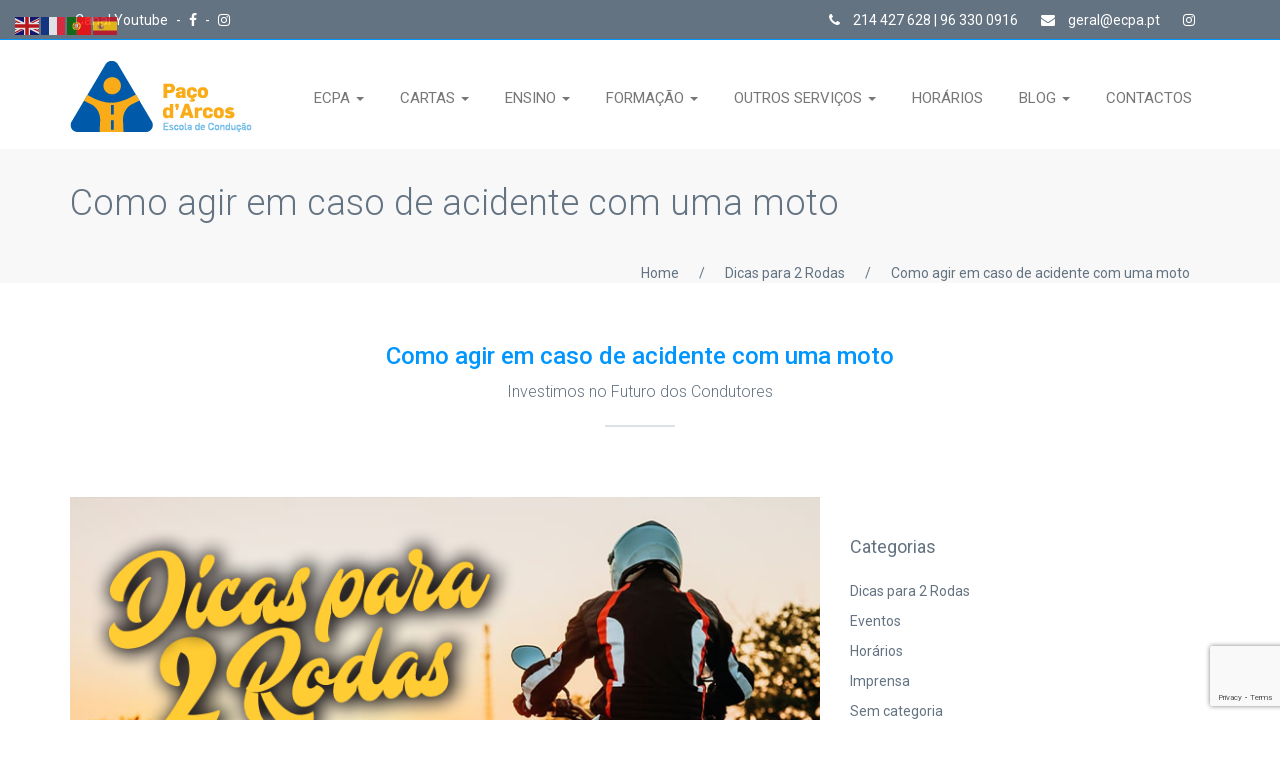

--- FILE ---
content_type: text/html; charset=UTF-8
request_url: https://ecpa.pt/como-agir-em-caso-de-acidente-com-uma-moto/
body_size: 12707
content:
<!DOCTYPE html>
<!--[if IE 7]>
<html class="ie ie7" lang="pt-PT">
<![endif]-->
<!--[if IE 8]>
<html class="ie ie8 no-js lt-ie9" lang="pt-PT">
<![endif]-->
<!--[if !(IE 7) | !(IE 8) ]><!-->
<html lang="pt-PT">
<!--<![endif]-->
<head>
  <meta charset="UTF-8">
  <meta name="author" content="" />
  <meta name="viewport" content="width=device-width, initial-scale=1, maximum-scale=1">
  <!-- Page Title 
  ================================================== -->
  <title>Como agir em caso de acidente com uma moto | </title>
  <link rel="profile" href="https://gmpg.org/xfn/11">
  <link rel="pingback" href="https://ecpa.pt/xmlrpc.php">
  
  <!-- For SEO -->
    <meta name="description" content="Investimos no Futuro dos Condutores!">
      <meta name="keywords" content="escola, condução, paço, d&#039;arcos, carta, ligeiros, motociclos, pesados, segurança, qualidade, rigor, formação, ensino, oeiras">
    <!-- End SEO-->
  
  <!-- Favicons
  ================================================== -->
  <link rel="shortcut icon" href="https://ecpa.pt/wp-content/uploads/2017/12/favicon-16x16.png" type="image/png">
  <link rel="apple-touch-icon" href="https://ecpa.pt/wp-content/uploads/2017/12/favicon-57x57.png">
  <link rel="apple-touch-icon" sizes="72x72" href="https://ecpa.pt/wp-content/uploads/2017/12/favicon-72x72.png">
  <link rel="apple-touch-icon" sizes="114x114" href="https://ecpa.pt/wp-content/uploads/2017/12/favicon-114x114.png">
    <link rel="apple-touch-icon" sizes="57x57" href="">
  
<title>Como agir em caso de acidente com uma moto &#8211; Escola de Condução Paço D&#039;Arcos</title>
<link rel='dns-prefetch' href='//code.jquery.com' />
<link rel='dns-prefetch' href='//www.google.com' />
<link rel='dns-prefetch' href='//fonts.googleapis.com' />
<link rel='dns-prefetch' href='//maxcdn.bootstrapcdn.com' />
<link rel='dns-prefetch' href='//s.w.org' />
<link rel="alternate" type="application/rss+xml" title="Escola de Condução Paço D&#039;Arcos &raquo; Feed" href="https://ecpa.pt/feed/" />
<link rel="alternate" type="application/rss+xml" title="Escola de Condução Paço D&#039;Arcos &raquo; Feed de comentários" href="https://ecpa.pt/comments/feed/" />
<link rel="alternate" type="application/rss+xml" title="Feed de comentários de Escola de Condução Paço D&#039;Arcos &raquo; Como agir em caso de acidente com uma moto" href="https://ecpa.pt/como-agir-em-caso-de-acidente-com-uma-moto/feed/" />
<!-- This site uses the Google Analytics by MonsterInsights plugin v6.2.6 - Using Analytics tracking - https://www.monsterinsights.com/ -->
<script type="text/javascript" data-cfasync="false">
		var disableStr = 'ga-disable-UA-111678696-1';

	/* Function to detect opted out users */
	function __gaTrackerIsOptedOut() {
		return document.cookie.indexOf(disableStr + '=true') > -1;
	}

	/* Disable tracking if the opt-out cookie exists. */
	if ( __gaTrackerIsOptedOut() ) {
		window[disableStr] = true;
	}

	/* Opt-out function */
	function __gaTrackerOptout() {
	  document.cookie = disableStr + '=true; expires=Thu, 31 Dec 2099 23:59:59 UTC; path=/';
	  window[disableStr] = true;
	}
		(function(i,s,o,g,r,a,m){i['GoogleAnalyticsObject']=r;i[r]=i[r]||function(){
		(i[r].q=i[r].q||[]).push(arguments)},i[r].l=1*new Date();a=s.createElement(o),
		m=s.getElementsByTagName(o)[0];a.async=1;a.src=g;m.parentNode.insertBefore(a,m)
	})(window,document,'script','//www.google-analytics.com/analytics.js','__gaTracker');

	__gaTracker('create', 'UA-111678696-1', 'auto');
	__gaTracker('set', 'forceSSL', true);
	__gaTracker('require', 'displayfeatures');
	__gaTracker('require', 'linkid', 'linkid.js');
	__gaTracker('send','pageview');
</script>
<!-- / Google Analytics by MonsterInsights -->
		<script type="text/javascript">
			window._wpemojiSettings = {"baseUrl":"https:\/\/s.w.org\/images\/core\/emoji\/13.0.0\/72x72\/","ext":".png","svgUrl":"https:\/\/s.w.org\/images\/core\/emoji\/13.0.0\/svg\/","svgExt":".svg","source":{"concatemoji":"https:\/\/ecpa.pt\/wp-includes\/js\/wp-emoji-release.min.js?ver=5.5.17"}};
			!function(e,a,t){var n,r,o,i=a.createElement("canvas"),p=i.getContext&&i.getContext("2d");function s(e,t){var a=String.fromCharCode;p.clearRect(0,0,i.width,i.height),p.fillText(a.apply(this,e),0,0);e=i.toDataURL();return p.clearRect(0,0,i.width,i.height),p.fillText(a.apply(this,t),0,0),e===i.toDataURL()}function c(e){var t=a.createElement("script");t.src=e,t.defer=t.type="text/javascript",a.getElementsByTagName("head")[0].appendChild(t)}for(o=Array("flag","emoji"),t.supports={everything:!0,everythingExceptFlag:!0},r=0;r<o.length;r++)t.supports[o[r]]=function(e){if(!p||!p.fillText)return!1;switch(p.textBaseline="top",p.font="600 32px Arial",e){case"flag":return s([127987,65039,8205,9895,65039],[127987,65039,8203,9895,65039])?!1:!s([55356,56826,55356,56819],[55356,56826,8203,55356,56819])&&!s([55356,57332,56128,56423,56128,56418,56128,56421,56128,56430,56128,56423,56128,56447],[55356,57332,8203,56128,56423,8203,56128,56418,8203,56128,56421,8203,56128,56430,8203,56128,56423,8203,56128,56447]);case"emoji":return!s([55357,56424,8205,55356,57212],[55357,56424,8203,55356,57212])}return!1}(o[r]),t.supports.everything=t.supports.everything&&t.supports[o[r]],"flag"!==o[r]&&(t.supports.everythingExceptFlag=t.supports.everythingExceptFlag&&t.supports[o[r]]);t.supports.everythingExceptFlag=t.supports.everythingExceptFlag&&!t.supports.flag,t.DOMReady=!1,t.readyCallback=function(){t.DOMReady=!0},t.supports.everything||(n=function(){t.readyCallback()},a.addEventListener?(a.addEventListener("DOMContentLoaded",n,!1),e.addEventListener("load",n,!1)):(e.attachEvent("onload",n),a.attachEvent("onreadystatechange",function(){"complete"===a.readyState&&t.readyCallback()})),(n=t.source||{}).concatemoji?c(n.concatemoji):n.wpemoji&&n.twemoji&&(c(n.twemoji),c(n.wpemoji)))}(window,document,window._wpemojiSettings);
		</script>
		<style type="text/css">
img.wp-smiley,
img.emoji {
	display: inline !important;
	border: none !important;
	box-shadow: none !important;
	height: 1em !important;
	width: 1em !important;
	margin: 0 .07em !important;
	vertical-align: -0.1em !important;
	background: none !important;
	padding: 0 !important;
}
</style>
	<link rel='stylesheet' id='wp-block-library-css'  href='https://ecpa.pt/wp-includes/css/dist/block-library/style.min.css?ver=5.5.17' type='text/css' media='all' />
<link rel='stylesheet' id='contact-form-7-css'  href='https://ecpa.pt/wp-content/plugins/contact-form-7/includes/css/styles.css?ver=4.9.1' type='text/css' media='all' />
<link rel='stylesheet' id='swpm.common-css'  href='https://ecpa.pt/wp-content/plugins/simple-membership/css/swpm.common.css?ver=5.5.17' type='text/css' media='all' />
<link rel='stylesheet' id='fonts-googles-css'  href='https://fonts.googleapis.com/css?family=Roboto%3A500%2C900%2C300%2C700%2C400&#038;ver=5.5.17' type='text/css' media='all' />
<link rel='stylesheet' id='bootstrap-drive-css-css'  href='https://ecpa.pt/wp-content/themes/driveme/css/bootstrap.css?ver=5.5.17' type='text/css' media='all' />
<link rel='stylesheet' id='style-css'  href='https://ecpa.pt/wp-content/themes/driveme/style.css?ver=2015-24-3' type='text/css' media='all' />
<link rel='stylesheet' id='main-drive-css-css'  href='https://ecpa.pt/wp-content/themes/driveme/css/main.css?ver=5.5.17' type='text/css' media='all' />
<link rel='stylesheet' id='animate-drive-css-css'  href='https://ecpa.pt/wp-content/themes/driveme/css/animate.css?ver=5.5.17' type='text/css' media='all' />
<link rel='stylesheet' id='owl-css-css'  href='https://ecpa.pt/wp-content/themes/driveme/css/owl.carousel.css?ver=5.5.17' type='text/css' media='all' />
<link rel='stylesheet' id='responsive-drive-css-css'  href='https://ecpa.pt/wp-content/themes/driveme/css/responsive.css?ver=5.5.17' type='text/css' media='all' />
<link rel='stylesheet' id='fonr-awesome-drive-css-css'  href='https://ecpa.pt/wp-content/themes/driveme/css/font-awesome.min.css?ver=5.5.17' type='text/css' media='all' />
<link rel='stylesheet' id='color-drive-css-css'  href='https://ecpa.pt/wp-content/themes/driveme/css/color/default.css?ver=5.5.17' type='text/css' media='all' />
<link rel='stylesheet' id='color-style-css-css'  href='https://ecpa.pt/wp-content/themes/driveme/css/style-color.css?ver=1.0.12' type='text/css' media='all' />
<link rel='stylesheet' id='color-css'  href='https://ecpa.pt/wp-content/themes/driveme/framework/color.php?ver=5.5.17' type='text/css' media='all' />
<link rel='stylesheet' id='load-fa-css'  href='https://maxcdn.bootstrapcdn.com/font-awesome/4.7.0/css/font-awesome.min.css?ver=5.5.17' type='text/css' media='all' />
<link rel='stylesheet' id='wolf-twitter-css'  href='https://ecpa.pt/wp-content/plugins/wolf-twitter/css/twitter.css?ver=0.1' type='text/css' media='all' />
<script type='text/javascript' src='//code.jquery.com/jquery-1.11.3.min.js?ver=1.11.3' id='jquery-js'></script>
<script type='text/javascript' id='monsterinsights-lite-frontend-script-js-extra'>
/* <![CDATA[ */
var monsterinsights_frontend = {"js_events_tracking":"true","is_debug_mode":"false","download_extensions":"doc,exe,js,pdf,ppt,tgz,zip,xls","inbound_paths":"","home_url":"https:\/\/ecpa.pt","track_download_as":"event","internal_label":"int","hash_tracking":"false"};
/* ]]> */
</script>
<script type='text/javascript' src='https://ecpa.pt/wp-content/plugins/google-analytics-for-wordpress/assets/js/frontend.min.js?ver=6.2.6' id='monsterinsights-lite-frontend-script-js'></script>
<script type='text/javascript' src='https://ecpa.pt/wp-content/themes/driveme/js/jquery-1.11.0.min.js?ver=1' id='jquery-1.11.0-drive-js-js'></script>
<link rel="https://api.w.org/" href="https://ecpa.pt/wp-json/" /><link rel="alternate" type="application/json" href="https://ecpa.pt/wp-json/wp/v2/posts/2812" /><link rel="EditURI" type="application/rsd+xml" title="RSD" href="https://ecpa.pt/xmlrpc.php?rsd" />
<link rel="wlwmanifest" type="application/wlwmanifest+xml" href="https://ecpa.pt/wp-includes/wlwmanifest.xml" /> 
<link rel='prev' title='Regras para abastecer um motociclo em segurança' href='https://ecpa.pt/regras-para-abastecer-um-motociclo-em-seguranca/' />
<link rel='next' title='10 dicas úteis para evitar alergias quando se anda de moto' href='https://ecpa.pt/10-dicas-uteis-para-evitar-alergias-quando-se-anda-de-moto/' />
<meta name="generator" content="WordPress 5.5.17" />
<link rel="canonical" href="https://ecpa.pt/como-agir-em-caso-de-acidente-com-uma-moto/" />
<link rel='shortlink' href='https://ecpa.pt/?p=2812' />
<link rel="alternate" type="application/json+oembed" href="https://ecpa.pt/wp-json/oembed/1.0/embed?url=https%3A%2F%2Fecpa.pt%2Fcomo-agir-em-caso-de-acidente-com-uma-moto%2F" />
<link rel="alternate" type="text/xml+oembed" href="https://ecpa.pt/wp-json/oembed/1.0/embed?url=https%3A%2F%2Fecpa.pt%2Fcomo-agir-em-caso-de-acidente-com-uma-moto%2F&#038;format=xml" />
<style type="text/css">#header{
margin: 0 auto;
}

.inspectors {
    background: #fff;
    padding: 80px 0;
}
.inspectors .teach {
    text-align: center;
}
.inspectors .teach .img-sec {
    height: 270px;
    width: 270px;
    position: relative;
    overflow: hidden;
    border-radius: 50%;
    display: inline-block;
}
.inspectors .teach span {
    font-style: italic;
    color: #647382;
}
.inspectors .teach p {
    color: #b4b7ba;
    line-height: 18px;
}
.inspectors .teach h6 {
    text-transform: uppercase;
    color: #2d3237;
    margin-top: 20px;
}
.inspectors .social_icons {
    margin-top: 30px;
}
.inspectors .social_icons a {
    background: #bec1c4;
    height: 30px;
    width: 30px;
    font-size: 16px;
    line-height: 30px;
    margin: 0 3px;
}
.inspectors .teach-over {
    position: absolute;
    top: 100%;
    width: 100%;
    height: 100%;
    left: 0;
    right: 0;
    border-radius: 50%;
    background: rgba(0,150,255,0.5);
    -webkit-transition: 0.4s ease-in-out;
    -moz-transition: 0.4s ease-in-out;
    -ms-transition: 0.4s ease-in-out;
    -o-transition: 0.4s ease-in-out;
    transition: 0.4s ease-in-out;
}
.inspectors .teach-over a {
    line-height: 270px;
    font-size: 50px;
    color: #fff;
}
.inspectors li:hover .teach-over {
    top: 0px;
}
.inspectors .nav-tabs {
    border-bottom: none;
}

label {
    margin-right: 10px;
    margin-bottom: 10px;
}

input[type="submit"] {
    padding: 10px;
}

.swpm-margin-top-10 {
    margin-top: 10px;
    margin-left: 10px;
    margin-bottom: 10px;
}

.wpb_button, .wpb_content_element, ul.wpb_thumbnails-fluid > li {
    margin-bottom: 10px;
}

.about {
    padding: 30px 0;
}

.yui-calendar .calheader {
    font-family: Arial, Helvetica, sans-serif;
}

.yui-calendar .calweekdaycell {
    font-family: Arial, Helvetica, sans-serif;
}

#cp_abcform_pform .yui-calcontainer tr td, #cp_abcform_pform .yui-calcontainer tr th {
    font-family: Arial, Helvetica, sans-serif;
}

.form-control, #comments input, #comments textarea {
    text-transform: capitalize;
}

header .dropdown-menu {
    width: 400px;
}

header .navbar-nav > li > a {
    font-size: 15px;
 
}</style><meta name="generator" content="Powered by WPBakery Page Builder - drag and drop page builder for WordPress."/>
<!--[if lte IE 9]><link rel="stylesheet" type="text/css" href="https://ecpa.pt/wp-content/plugins/js_composer/assets/css/vc_lte_ie9.min.css" media="screen"><![endif]--><style type="text/css" title="dynamic-css" class="options-output">body{color:#647382;font-size:14px;opacity: 1;visibility: visible;-webkit-transition: opacity 0.24s ease-in-out;-moz-transition: opacity 0.24s ease-in-out;transition: opacity 0.24s ease-in-out;}.wf-loading body,{opacity: 0;}.ie.wf-loading body,{visibility: hidden;}</style><noscript><style type="text/css"> .wpb_animate_when_almost_visible { opacity: 1; }</style></noscript>
</head>
<body data-rsssl=1 class="post-template-default single single-post postid-2812 single-format-standard locale-pt-pt wpb-js-composer js-comp-ver-5.4.5 vc_responsive">
<!--======= WRAPPER =========-->
<div id="wrap"> 
    <!--======= TOP BAR =========-->
  <div class="top-bar">
    <div class="container">
      <ul class="left-bar-side">
                          <li> <a href="https://www.youtube.com/@escoladeconducaopacodarcos">Canal Youtube </a> - </li>
                    <li> <a href="https://www.facebook.com/ecpa.pt/"><i class="fa fa-facebook"></i></a> - </li>
                                <li> <a href="https://www.instagram.com/ecpa.pt/"><i class="fa fab fa-instagram"></i></a></li>
            </ul>
      <ul class="right-bar-side">
                    <li> <a href="#"><i class="fa fa-phone"></i> 214 427 628   |   96 330 0916 </a></li>
                    <li> <a href="#"><i class="fa fa-envelope"></i> geral@ecpa.pt </a></li>
                    <li> <a href="https://www.instagram.com/ecpa.pt/"><i class="fa fab fa-instagram"></i>  </a></li>
            </ul>
    </div>
  </div>
  
  <!--======= HEADER =========-->
  <header class="sticky">
    <div class="container">
      <nav class="navbar navbar-default">
        <div class="navbar-header">
          <button type="button" class="navbar-toggle collapsed" data-toggle="collapse" data-target="#nav-res"> <span class="sr-only">Toggle navigation</span> <span class="fa fa-navicon"></span> </button>
          <!--======= LOGO =========--> 
          <div class="logo"> 
            <a href="https://ecpa.pt"> 
                          <img src="https://ecpa.pt/wp-content/uploads/2026/01/escola-conducao-paco-darcos.png"> 
                        </a> 
          </div> 
        </div>
        
        <!--======= MENU =========-->
        <div class="collapse navbar-collapse" id="nav-res">
		          <ul data-breakpoint="800" id="menu-home-menu" class="nav navbar-nav"><li id="menu-item-3061" class="menu-item menu-item-type-custom menu-item-object-custom menu-item-has-children menu-item-3061 dropdown"><a  title="ECPA" href="#" data-toggle="dropdown" class="dropdown-toggle js-activated">ECPA </a>
<ul role="menu" class=" dropdown-menu">
	<li id="menu-item-538" class="menu-item menu-item-type-post_type menu-item-object-page menu-item-538"><a  title="Sobre Nós" href="https://ecpa.pt/sobre-nos/">Sobre Nós</a></li>
	<li id="menu-item-3420" class="menu-item menu-item-type-post_type menu-item-object-page menu-item-3420"><a  title="Equipa" href="https://ecpa.pt/equipa/">Equipa</a></li>
	<li id="menu-item-808" class="menu-item menu-item-type-post_type menu-item-object-page menu-item-808"><a  title="Galeria" href="https://ecpa.pt/galeria/">Galeria</a></li>
	<li id="menu-item-915" class="menu-item menu-item-type-post_type menu-item-object-page menu-item-915"><a  title="Testemunhos" href="https://ecpa.pt/testemunhos/">Testemunhos</a></li>
</ul>
</li>
<li id="menu-item-2077" class="menu-item menu-item-type-custom menu-item-object-custom menu-item-has-children menu-item-2077 dropdown"><a  title="CARTAS" href="#" data-toggle="dropdown" class="dropdown-toggle js-activated">CARTAS </a>
<ul role="menu" class=" dropdown-menu">
	<li id="menu-item-4747" class="menu-item menu-item-type-post_type menu-item-object-page menu-item-4747"><a  title="Quadriciclos – Categoria B1" href="https://ecpa.pt/quadriciclos-categoria-b1/">Quadriciclos – Categoria B1</a></li>
	<li id="menu-item-4746" class="menu-item menu-item-type-post_type menu-item-object-page menu-item-4746"><a  title="Ligeiros – Categoria B (Caixa Manual e Automática)" href="https://ecpa.pt/ligeiros-categoria-b-caixa-manual-e-automatica/">Ligeiros – Categoria B (Caixa Manual e Automática)</a></li>
	<li id="menu-item-4759" class="menu-item menu-item-type-post_type menu-item-object-page menu-item-4759"><a  title="Motociclos e Ciclomotor até 50cm3 – Categoria AM" href="https://ecpa.pt/motociclos-e-ciclomotor-ate-50cm3-categoria-am/">Motociclos e Ciclomotor até 50cm3 – Categoria AM</a></li>
	<li id="menu-item-4765" class="menu-item menu-item-type-post_type menu-item-object-page menu-item-4765"><a  title="Motociclos – Categoria A1" href="https://ecpa.pt/motociclos-categoria-a1/">Motociclos – Categoria A1</a></li>
	<li id="menu-item-4769" class="menu-item menu-item-type-post_type menu-item-object-page menu-item-4769"><a  title="Motociclos – Categoria A2" href="https://ecpa.pt/motociclos-categoria-a2/">Motociclos – Categoria A2</a></li>
	<li id="menu-item-4773" class="menu-item menu-item-type-post_type menu-item-object-page menu-item-4773"><a  title="Motociclos – Categoria A" href="https://ecpa.pt/motociclos-categoria-a/">Motociclos – Categoria A</a></li>
</ul>
</li>
<li id="menu-item-4866" class="menu-item menu-item-type-custom menu-item-object-custom menu-item-has-children menu-item-4866 dropdown"><a  title="ENSINO" href="#" data-toggle="dropdown" class="dropdown-toggle js-activated">ENSINO </a>
<ul role="menu" class=" dropdown-menu">
	<li id="menu-item-4713" class="menu-item menu-item-type-post_type menu-item-object-page menu-item-4713"><a  title="Formação Motociclos" href="https://ecpa.pt/formacao-motociclos/">Formação Motociclos</a></li>
	<li id="menu-item-4714" class="menu-item menu-item-type-post_type menu-item-object-page menu-item-4714"><a  title="Aulas de Condução" href="https://ecpa.pt/aulas-de-conducao/">Aulas de Condução</a></li>
	<li id="menu-item-3818" class="menu-item menu-item-type-post_type menu-item-object-page menu-item-3818"><a  title="Plataforma E-learning" href="https://ecpa.pt/plataforma-e-learning/">Plataforma E-learning</a></li>
</ul>
</li>
<li id="menu-item-2699" class="menu-item menu-item-type-custom menu-item-object-custom menu-item-has-children menu-item-2699 dropdown"><a  title="FORMAÇÃO" href="#" data-toggle="dropdown" class="dropdown-toggle js-activated">FORMAÇÃO </a>
<ul role="menu" class=" dropdown-menu">
	<li id="menu-item-4719" class="menu-item menu-item-type-post_type menu-item-object-page menu-item-4719"><a  title="Formação Inicial TVDE" href="https://ecpa.pt/formacao-inicial-tvde/">Formação Inicial TVDE</a></li>
	<li id="menu-item-4725" class="menu-item menu-item-type-post_type menu-item-object-page menu-item-4725"><a  title="Renovação TVDE" href="https://ecpa.pt/renovacao-tvde/">Renovação TVDE</a></li>
	<li id="menu-item-4784" class="menu-item menu-item-type-post_type menu-item-object-page menu-item-4784"><a  title="Formação Inicial MTCC" href="https://ecpa.pt/formacao-inicial-mtcc/">Formação Inicial MTCC</a></li>
	<li id="menu-item-4783" class="menu-item menu-item-type-post_type menu-item-object-page menu-item-4783"><a  title="Renovação MTCC" href="https://ecpa.pt/renovacao-mtcc/">Renovação MTCC</a></li>
	<li id="menu-item-4796" class="menu-item menu-item-type-post_type menu-item-object-page menu-item-4796"><a  title="Formação Inicial CMT" href="https://ecpa.pt/formacao-inicial-cmt/">Formação Inicial CMT</a></li>
	<li id="menu-item-4795" class="menu-item menu-item-type-post_type menu-item-object-page menu-item-4795"><a  title="Renovação CMT" href="https://ecpa.pt/renovacao-cmt/">Renovação CMT</a></li>
</ul>
</li>
<li id="menu-item-885" class="menu-item menu-item-type-post_type menu-item-object-page menu-item-has-children menu-item-885 dropdown"><a  title="OUTROS SERVIÇOS" href="#" data-toggle="dropdown" class="dropdown-toggle js-activated">OUTROS SERVIÇOS </a>
<ul role="menu" class=" dropdown-menu">
	<li id="menu-item-4707" class="menu-item menu-item-type-post_type menu-item-object-page menu-item-4707"><a  title="Revalidação de Carta (NA HORA)" href="https://ecpa.pt/revalidacao-de-carta-na-hora/">Revalidação de Carta (NA HORA)</a></li>
	<li id="menu-item-4869" class="menu-item menu-item-type-post_type menu-item-object-page menu-item-4869"><a  title="2ª Via (Extravio ou Roubo)" href="https://ecpa.pt/2a-via-extravio-ou-roubo/">2ª Via (Extravio ou Roubo)</a></li>
	<li id="menu-item-4873" class="menu-item menu-item-type-post_type menu-item-object-page menu-item-4873"><a  title="Substituição de Carta" href="https://ecpa.pt/substituicao-de-carta/">Substituição de Carta</a></li>
	<li id="menu-item-4882" class="menu-item menu-item-type-post_type menu-item-object-page menu-item-4882"><a  title="Troca de Carta (Cidadão Estrangeiro)" href="https://ecpa.pt/troca-de-carta-cidadao-estrangeiro/">Troca de Carta (Cidadão Estrangeiro)</a></li>
	<li id="menu-item-4885" class="menu-item menu-item-type-post_type menu-item-object-page menu-item-4885"><a  title="Averbamentos (Grupo 2, Restrição 997, Entre outras)" href="https://ecpa.pt/averbamentos-grupo-2-restricao-997-entre-outras/">Averbamentos (Grupo 2, Restrição 997, Entre outras)</a></li>
	<li id="menu-item-4809" class="menu-item menu-item-type-post_type menu-item-object-page menu-item-4809"><a  title="Aluguer de Viaturas para Exames de Autopropositura" href="https://ecpa.pt/aluguer-de-viaturas-para-exames-de-autopropositura/">Aluguer de Viaturas para Exames de Autopropositura</a></li>
	<li id="menu-item-4894" class="menu-item menu-item-type-post_type menu-item-object-page menu-item-4894"><a  title="Aperfeiçoamento de Condução (Condutores Encartados)" href="https://ecpa.pt/aperfeicoamento-de-conducao-condutores-encartados/">Aperfeiçoamento de Condução (Condutores Encartados)</a></li>
	<li id="menu-item-4708" class="menu-item menu-item-type-post_type menu-item-object-page menu-item-4708"><a  title="Exames e Atestados" href="https://ecpa.pt/exames-e-atestados/">Exames e Atestados</a></li>
	<li id="menu-item-4709" class="menu-item menu-item-type-post_type menu-item-object-page menu-item-4709"><a  title="Veículos" href="https://ecpa.pt/veiculos/">Veículos</a></li>
</ul>
</li>
<li id="menu-item-1601" class="menu-item menu-item-type-post_type menu-item-object-page menu-item-1601"><a  title="HORÁRIOS" href="https://ecpa.pt/horarios/">HORÁRIOS</a></li>
<li id="menu-item-1590" class="menu-item menu-item-type-custom menu-item-object-custom menu-item-has-children menu-item-1590 dropdown"><a  title="BLOG" href="#" data-toggle="dropdown" class="dropdown-toggle js-activated">BLOG </a>
<ul role="menu" class=" dropdown-menu">
	<li id="menu-item-1669" class="menu-item menu-item-type-taxonomy menu-item-object-category menu-item-1669"><a  title="Serviços" href="https://ecpa.pt/category/servicos/">Serviços</a></li>
	<li id="menu-item-1632" class="menu-item menu-item-type-taxonomy menu-item-object-category menu-item-1632"><a  title="Eventos" href="https://ecpa.pt/category/eventos/">Eventos</a></li>
	<li id="menu-item-1631" class="menu-item menu-item-type-taxonomy menu-item-object-category current-post-ancestor current-menu-parent current-post-parent menu-item-1631"><a  title="Dicas para 2 Rodas" href="https://ecpa.pt/category/dicas-para-2-rodas/">Dicas para 2 Rodas</a></li>
	<li id="menu-item-4135" class="menu-item menu-item-type-taxonomy menu-item-object-category menu-item-4135"><a  title="Imprensa" href="https://ecpa.pt/category/imprensa/">Imprensa</a></li>
</ul>
</li>
<li id="menu-item-543" class="menu-item menu-item-type-post_type menu-item-object-page menu-item-543"><a  title="CONTACTOS" href="https://ecpa.pt/contactos/">CONTACTOS</a></li>
 </ul>
          
        </div>
      </nav>
    </div>
  </header><div class="sub-banner">
    <div class="container">
      <h2>Como agir em caso de acidente com uma moto</h2><ul class="links" xmlns:v="http://rdf.data-vocabulary.org/#"><li typeof="v:Breadcrumb"><a rel="v:url" property="v:title" href="https://ecpa.pt/">Home</a>/</li><li typeof="v:Breadcrumb"><a rel="v:url" property="v:title" href="https://ecpa.pt/category/dicas-para-2-rodas/">Dicas para 2 Rodas</a>/</li><li><a>Como agir em caso de acidente com uma moto</li></a></ul>    </div>
</div>
<!--======= CONTENT START =========-->
  <div class="content"> 
    
    <!--======= NEWS / FAQS =========-->
    <section class="news">
      <div class="container"> 
        
        <!--======= TITTLE =========-->
        <div class="tittle">
          <h3>Como agir em caso de acidente com uma moto</h3>
          <p>Investimos no Futuro dos Condutores</p>
          <hr>
        </div>
        <div class="news-artical products blog single-post">
          <div class="row"> 
                        <!--======= NEWS ARTICALS =========-->
            <div class="col-md-8"> 
              
              <!--======= BLOG PAGE =========-->
                <div class="b-post"> 
                                <img class="img-responsive" src="https://ecpa.pt/wp-content/uploads/bfi_thumb/ecpa-article-dicas-2-rodas-acidente-moto-3mm02hs13abdf8cwypoef4.png" alt=""> 
                                <!--======= BLOG TEXT =========-->
                <ul class="post-info">
                  <li>Abril 29, 2025 <span>/</span> </li>
                  <li> <a href="https://ecpa.pt/category/dicas-para-2-rodas/" rel="category tag">Dicas para 2 Rodas</a> <span>/</span></li>
                  <li> por <a href="https://ecpa.pt/como-agir-em-caso-de-acidente-com-uma-moto/"> <a href="https://ecpa.pt/author/ecpa/" title="Artigos de ecpa" rel="author">ecpa</a></a> <span>/</span> </li>
                  <li> 0 Comments </li>
                </ul>
                <p>O risco de acidente é grande para quem anda de moto, porque normalmente resulta de uma colisão com outro veículo em que o motociclista é projetado para a via.</p>
<h3>Saiba o que fazer se presenciar um sinistro que envolva motociclos:</h3>
<p><img src="https://www.acp.pt/ResourcesUser/ACP/img-icon/ACP-Institucional-ACP-Institucional-Condutor-em-dia-Como-agir-em-caso-acidente-STOP.png" alt="Preço único" /><br />
<strong><br />
Proteção</strong><br />
Imobilize o veículo, coloque o colete refletor, sinalize a área e socorra o(s) ferido(s).</p>
<p><img src="https://www.acp.pt/ResourcesUser/ACP/img-icon/ACP-Institucional-ACP-Institucional-Condutor-em-dia-Como-agir-em-caso-acidente-112.png" alt="Assistências ilimitadas" /><br />
<strong><br />
Ligue o 112</strong><br />
Informe sobre a localização, o acidente, os veículos implicados e número de feridos.</p>
<p><img src="https://www.acp.pt/ResourcesUser/ACP/img-icon/ACP-Institucional-ACP-Institucional-Condutor-em-dia-Como-agir-em-caso-acidente-SOCORRER.png" alt="Repara ou paga" /><br />
<strong><br />
Socorra</strong><br />
Em caso de necessidade e apenas se souber, faça manobras de reanimação</p>
<p><img src="https://www.acp.pt/ResourcesUser/ACP/img-icon/ACP-Institucional-ACP-Institucional-Condutor-em-dia-Como-agir-em-caso-acidente-PERIGO.png" alt="Carro de substituição" /><br />
<strong><br />
Não desloque os feridos</strong><br />
 Coloque o triângulo 100 metros antes do sinistro e ligue os sinais luminosos do veículo.</p>
<p>&nbsp;</p>
<p><strong>Lembre-se: cada condutor tem o dever de socorrer e a sua omissão é penalizada.</strong></p>
<div class="hidden-xs"><img src="https://www.acp.pt/ResourcesUser/ACP/img_artigo/Institucional/Seguranca/Condutor-em-dia/ACP-Institucional-Condutor-em-dia-Como-agir-em-caso-acidente-ilustracao.jpg" alt="" /></div>
<div> </div>
<div> </div>
<div> </div>
<div> </div>
<div> </div>
<div> </div>
<div> </div>
<div> </div>
<p class="categories-title"><span style="font-size: 8pt;">Fonte: https://www.acp.pt/institucional/seguranca-rodoviaria/condutor-em-dia/como-agir-em-caso-de-acidente</span></p>
                                <!--======= SHARE =========-->
                <div class="post-tags share">
                  <h4>Shares</h4>
                  <ul class="social_icons">
                    <li class="facebook"><a href="http://www.facebook.com/sharer.php?u=https://ecpa.pt/como-agir-em-caso-de-acidente-com-uma-moto/" target="_blank"><i class="fa fa-facebook"></i></a></li>
                    <li class="pinterest"><a href="javascript:void((function()%7Bvar%20e=document.createElement('script');e.setAttribute('type','text/javascript');e.setAttribute('charset','UTF-8');e.setAttribute('src','http://assets.pinterest.com/js/pinmarklet.js?r='+Math.random()*99999999);document.body.appendChild(e)%7D)());"><i class="fa fa-pinterest"></i></a></li>
                    <li class="twitter"><a href="http://twitter.com/share?url=https://ecpa.pt/como-agir-em-caso-de-acidente-com-uma-moto/&text=Simple Share Buttons&hashtags=simplesharebuttons" target="_blank"><i class="fa fa-twitter"></i></a></li>
                    <li class="googleplus"><a href="https://plus.google.com/share?url=https://ecpa.pt/como-agir-em-caso-de-acidente-com-uma-moto/" target="_blank"><i class="fa fa-google-plus"></i></a></li>
                    <li class="vimeo"><a href="http://www.linkedin.com/shareArticle?mini=true&amp;url=https://ecpa.pt/como-agir-em-caso-de-acidente-com-uma-moto/&amp;title=Como agir em caso de acidente com uma moto&amp;summary=Put your summary here" target="_blank"><i class="fa fa-linkedin"></i></a></li>
                  </ul>
                </div>
                
                <!--======= ADMIN INFO =========-->
                <div class="auther-info">
                  <ul>
                    <li>
                        <div class="img-admin">                         </div>
                    </li>
                    <li>
                      <h4>ecpa</h4>
                      <p> </p>
                    </li>
                  </ul>
                </div>
                
                <!--======= COMMENTS  PEOPLES =========-->
                
		
		<!-- //COMMENTS -->

<!-- LEAVE A COMMENT -->
<div class="commnet-form">
    <h3>Leave A Comment</h3>
    	<div id="respond" class="comment-respond">
		<h3 id="reply-title" class="comment-reply-title"> <small><a rel="nofollow" id="cancel-comment-reply-link" href="/como-agir-em-caso-de-acidente-com-uma-moto/#respond" style="display:none;">Cancelar resposta</a></small></h3><form action="https://ecpa.pt/wp-comments-post.php" method="post" id="contact_form" class="comment-form" novalidate><li class="col-md-12">
                                    <textarea name="comment" aria-required='true' id="comment" class="span8" placeholder="Post Your Comment"></textarea></li></ul><ul class="row">
                                    <li class="col-md-6">
                                    <input type="text" name="author" id="author" class="form-control" placeholder="Your Name">
                                </li>
<li class="col-md-6">
                                    <input type="text" name="email" id="email" class="form-control" placeholder="Email">
                                </li>
<li class="col-md-12">
                                    <input type="text" name="website" id="website" class="form-control" placeholder="Website">
                                </li>
<p class="comment-form-cookies-consent"><input id="wp-comment-cookies-consent" name="wp-comment-cookies-consent" type="checkbox" value="yes" /> <label for="wp-comment-cookies-consent">Guardar o meu nome, email e site neste navegador para a próxima vez que eu comentar.</label></p>
<p class="form-submit"><input name="submit" type="submit" id="submit" class="submit" value="SUBMIT COMMENT" /> <input type='hidden' name='comment_post_ID' value='2812' id='comment_post_ID' />
<input type='hidden' name='comment_parent' id='comment_parent' value='0' />
</p><p style="display: none;"><input type="hidden" id="akismet_comment_nonce" name="akismet_comment_nonce" value="2bb22fce21" /></p><div class="inv-recaptcha-holder"></div><p style="display: none;"><input type="hidden" id="ak_js" name="ak_js" value="244"/></p></form>	</div><!-- #respond -->
	</div>
              
                
                <!--======= COMMENTS FORM =========-->
                
              </div>
            </div>
                        <div class="col-md-4">
              <div class="blog-side-bar"> 
                
                	<div id="categories-2" class="widget widget_categories"><h5>Categorias</h5>
			<ul>
					<li class="cat-item cat-item-42"><a href="https://ecpa.pt/category/dicas-para-2-rodas/">Dicas para 2 Rodas</a>
</li>
	<li class="cat-item cat-item-43"><a href="https://ecpa.pt/category/eventos/">Eventos</a>
</li>
	<li class="cat-item cat-item-41"><a href="https://ecpa.pt/category/horarios/">Horários</a>
</li>
	<li class="cat-item cat-item-47"><a href="https://ecpa.pt/category/imprensa/">Imprensa</a>
</li>
	<li class="cat-item cat-item-1"><a href="https://ecpa.pt/category/sem-categoria/">Sem categoria</a>
</li>
	<li class="cat-item cat-item-44"><a href="https://ecpa.pt/category/servicos/">Serviços</a>
</li>
			</ul>

			</div><div id="archives-2" class="widget widget_archive"><h5>Arquivo</h5>
			<ul>
					<li><a href='https://ecpa.pt/2025/12/'>Dezembro 2025</a></li>
	<li><a href='https://ecpa.pt/2025/11/'>Novembro 2025</a></li>
	<li><a href='https://ecpa.pt/2025/10/'>Outubro 2025</a></li>
	<li><a href='https://ecpa.pt/2025/09/'>Setembro 2025</a></li>
	<li><a href='https://ecpa.pt/2025/08/'>Agosto 2025</a></li>
	<li><a href='https://ecpa.pt/2025/07/'>Julho 2025</a></li>
	<li><a href='https://ecpa.pt/2025/06/'>Junho 2025</a></li>
	<li><a href='https://ecpa.pt/2025/05/'>Maio 2025</a></li>
	<li><a href='https://ecpa.pt/2025/04/'>Abril 2025</a></li>
	<li><a href='https://ecpa.pt/2025/03/'>Março 2025</a></li>
	<li><a href='https://ecpa.pt/2025/02/'>Fevereiro 2025</a></li>
	<li><a href='https://ecpa.pt/2025/01/'>Janeiro 2025</a></li>
	<li><a href='https://ecpa.pt/2024/12/'>Dezembro 2024</a></li>
	<li><a href='https://ecpa.pt/2024/11/'>Novembro 2024</a></li>
	<li><a href='https://ecpa.pt/2024/10/'>Outubro 2024</a></li>
	<li><a href='https://ecpa.pt/2024/09/'>Setembro 2024</a></li>
	<li><a href='https://ecpa.pt/2024/08/'>Agosto 2024</a></li>
	<li><a href='https://ecpa.pt/2024/07/'>Julho 2024</a></li>
	<li><a href='https://ecpa.pt/2024/06/'>Junho 2024</a></li>
	<li><a href='https://ecpa.pt/2024/05/'>Maio 2024</a></li>
	<li><a href='https://ecpa.pt/2024/04/'>Abril 2024</a></li>
	<li><a href='https://ecpa.pt/2024/03/'>Março 2024</a></li>
	<li><a href='https://ecpa.pt/2024/02/'>Fevereiro 2024</a></li>
	<li><a href='https://ecpa.pt/2024/01/'>Janeiro 2024</a></li>
	<li><a href='https://ecpa.pt/2023/12/'>Dezembro 2023</a></li>
	<li><a href='https://ecpa.pt/2023/11/'>Novembro 2023</a></li>
	<li><a href='https://ecpa.pt/2023/10/'>Outubro 2023</a></li>
	<li><a href='https://ecpa.pt/2023/09/'>Setembro 2023</a></li>
	<li><a href='https://ecpa.pt/2023/08/'>Agosto 2023</a></li>
	<li><a href='https://ecpa.pt/2023/07/'>Julho 2023</a></li>
	<li><a href='https://ecpa.pt/2023/06/'>Junho 2023</a></li>
	<li><a href='https://ecpa.pt/2023/05/'>Maio 2023</a></li>
	<li><a href='https://ecpa.pt/2023/04/'>Abril 2023</a></li>
	<li><a href='https://ecpa.pt/2023/03/'>Março 2023</a></li>
	<li><a href='https://ecpa.pt/2023/02/'>Fevereiro 2023</a></li>
	<li><a href='https://ecpa.pt/2023/01/'>Janeiro 2023</a></li>
	<li><a href='https://ecpa.pt/2022/12/'>Dezembro 2022</a></li>
	<li><a href='https://ecpa.pt/2022/11/'>Novembro 2022</a></li>
	<li><a href='https://ecpa.pt/2022/10/'>Outubro 2022</a></li>
	<li><a href='https://ecpa.pt/2022/09/'>Setembro 2022</a></li>
	<li><a href='https://ecpa.pt/2022/08/'>Agosto 2022</a></li>
	<li><a href='https://ecpa.pt/2022/07/'>Julho 2022</a></li>
	<li><a href='https://ecpa.pt/2022/06/'>Junho 2022</a></li>
	<li><a href='https://ecpa.pt/2022/05/'>Maio 2022</a></li>
	<li><a href='https://ecpa.pt/2022/04/'>Abril 2022</a></li>
	<li><a href='https://ecpa.pt/2022/03/'>Março 2022</a></li>
	<li><a href='https://ecpa.pt/2022/02/'>Fevereiro 2022</a></li>
	<li><a href='https://ecpa.pt/2022/01/'>Janeiro 2022</a></li>
	<li><a href='https://ecpa.pt/2021/12/'>Dezembro 2021</a></li>
	<li><a href='https://ecpa.pt/2021/11/'>Novembro 2021</a></li>
	<li><a href='https://ecpa.pt/2021/10/'>Outubro 2021</a></li>
	<li><a href='https://ecpa.pt/2021/09/'>Setembro 2021</a></li>
	<li><a href='https://ecpa.pt/2021/07/'>Julho 2021</a></li>
	<li><a href='https://ecpa.pt/2021/06/'>Junho 2021</a></li>
	<li><a href='https://ecpa.pt/2021/05/'>Maio 2021</a></li>
	<li><a href='https://ecpa.pt/2021/04/'>Abril 2021</a></li>
	<li><a href='https://ecpa.pt/2021/03/'>Março 2021</a></li>
	<li><a href='https://ecpa.pt/2021/02/'>Fevereiro 2021</a></li>
	<li><a href='https://ecpa.pt/2021/01/'>Janeiro 2021</a></li>
	<li><a href='https://ecpa.pt/2020/12/'>Dezembro 2020</a></li>
	<li><a href='https://ecpa.pt/2020/11/'>Novembro 2020</a></li>
	<li><a href='https://ecpa.pt/2020/10/'>Outubro 2020</a></li>
	<li><a href='https://ecpa.pt/2020/07/'>Julho 2020</a></li>
	<li><a href='https://ecpa.pt/2020/06/'>Junho 2020</a></li>
	<li><a href='https://ecpa.pt/2020/05/'>Maio 2020</a></li>
	<li><a href='https://ecpa.pt/2020/04/'>Abril 2020</a></li>
	<li><a href='https://ecpa.pt/2020/03/'>Março 2020</a></li>
	<li><a href='https://ecpa.pt/2020/01/'>Janeiro 2020</a></li>
	<li><a href='https://ecpa.pt/2019/12/'>Dezembro 2019</a></li>
	<li><a href='https://ecpa.pt/2019/11/'>Novembro 2019</a></li>
	<li><a href='https://ecpa.pt/2019/10/'>Outubro 2019</a></li>
	<li><a href='https://ecpa.pt/2019/09/'>Setembro 2019</a></li>
	<li><a href='https://ecpa.pt/2019/08/'>Agosto 2019</a></li>
	<li><a href='https://ecpa.pt/2019/06/'>Junho 2019</a></li>
	<li><a href='https://ecpa.pt/2019/05/'>Maio 2019</a></li>
	<li><a href='https://ecpa.pt/2019/04/'>Abril 2019</a></li>
	<li><a href='https://ecpa.pt/2019/02/'>Fevereiro 2019</a></li>
	<li><a href='https://ecpa.pt/2019/01/'>Janeiro 2019</a></li>
	<li><a href='https://ecpa.pt/2018/12/'>Dezembro 2018</a></li>
	<li><a href='https://ecpa.pt/2018/10/'>Outubro 2018</a></li>
	<li><a href='https://ecpa.pt/2018/09/'>Setembro 2018</a></li>
			</ul>

			</div>
		<div id="recent-posts-2" class="widget widget_recent_entries">
		<h5>Artigos recentes</h5>
		<ul>
											<li>
					<a href="https://ecpa.pt/andar-de-moto-a-chuva-cuidados-a-ter-para-uma-conducao-segura/">Andar de moto à chuva: cuidados a ter para uma condução segura.</a>
									</li>
											<li>
					<a href="https://ecpa.pt/dicas-para-andar-de-moto-no-inverno/">Dicas para andar de moto no inverno</a>
									</li>
											<li>
					<a href="https://ecpa.pt/cheque-prenda-de-natal-2025/">Cheque Prenda de Natal 2025</a>
									</li>
											<li>
					<a href="https://ecpa.pt/o-que-devo-saber-antes-de-comprar-uma-moto/">O que devo saber antes de comprar uma moto?</a>
									</li>
											<li>
					<a href="https://ecpa.pt/furto-de-motos-prevenir-e-o-melhor-remedio/">Furto de motos: Prevenir é o melhor remédio!</a>
									</li>
					</ul>

		</div>                
              </div>
            </div>
                      </div>
        </div>
      </div>
    </section>
  </div>

<!--======= QUOTE =========-->
    <section class="quote-sim">
      <div class="container">
        <h3 class="pull-left">Está à Procura de uma Escola de Condução?</h3>
        <!--======= GET A QUOTE BUTTOn =========--> 
        <a class="pull-right btn margin-t-20" href="https://ecpa.pt/contactos/">PEDIR ORÇAMENTO</a> </div>
    </section>
<!--======= FOOTER =========-->
    <footer>
      <div class="container">
        <ul class="row"> 
          
          
              
              <!--======= ABOUT US =========-->
              <li class="col-sm-6 col-md-3">
                              <div id="text-1" class="widget widget_text"><h5>Sobre Nós</h5><hr>			<div class="textwidget"><p>Formamos os futuros condutores através um ensino personalizado, onde cada aluno é encarado na sua individualidade e necessidades específicas, executado com rigor e seriedade por profissionais competentes com acesso aos melhores recursos do mercado.</p>
<p>Somos uma escola de condução de ensino personalizado, que se dedica a formar condutores seguros, defensivo e respeitadores: <strong>Os Futuros Condutores!</strong></p>
</div>
		</div>                            </li>
              
              <!--======= USEFUL LINKS =========-->
              <li class="col-sm-6 col-md-3">
                              <div id="text-3" class="widget widget_text"><h5>Parceiros</h5><hr>			<div class="textwidget"><style type="text/css">
.style1ecpafooter {
	border-width: 0px;
	padding: 0px;
	margin: 0px;
}
</style>

<div>
	<a href="http://www.imt-ip.pt/sites/IMTT/Portugues/Paginas/IMTHome.aspx" target="_blank" rel="noopener noreferrer">
	<img alt="IMT" class="style1ecpafooter" height="55" longdesc="IMT" src="https://ecpa.pt/wp-content/uploads/Logos/imt-logo.png" width="262"></a></div>
<hr>
<div>
	<a href="http://www.ansr.pt/" target="_blank" rel="noopener noreferrer">
	<img alt="ANSR" class="style1ecpafooter" height="55" longdesc="ANSR" src="https://ecpa.pt/wp-content/uploads/Logos/ansr-logo.png" width="262"></a></div>
<hr>
<div>
	<a href="http://site.anieca.pt/" target="_blank" rel="noopener noreferrer">
	<img alt="ANIECA" class="style1ecpafooter" height="55" longdesc="ANIECA" src="https://ecpa.pt/wp-content/uploads/Logos/anieca-logo.png" width="262"></a></div>
<hr></div>
		</div>                            </li>
            
          
        
              <!--======= USEFUL LINKS =========-->
              <li class="col-sm-6 col-md-3">
                              <div id="text-5" class="widget widget_text"><h5>Serviços</h5><hr>			<div class="textwidget"><div id="text-5" class="widget widget_text">
<div class="textwidget">
<ul class="link">
<li><a href="https://ecpa.pt/aulas-de-conducao/"> Aulas de Condução <i class="fa fa-angle-right"></i></a></li>
<li><a href="https://ecpa.pt/formacao-de-motoristas/"> Formação de Motoristas <i class="fa fa-angle-right"></i></a></li>
<li><a href="https://ecpa.pt/revalidacao-de-carta/"> Revalidação de Carta <i class="fa fa-angle-right"></i></a></li>
<li><a href="https://ecpa.pt/exames/"> Exames <i class="fa fa-angle-right"></i></a></li>
<li><a href="https://ecpa.pt/veiculos/"> Veículos <i class="fa fa-angle-right"></i></a></li>
<li><a href="https://ecpa.pt/documentacao/"> Documentação <i class="fa fa-angle-right"></i></a></li>
</ul>
</div>
</div>
</div>
		</div>                            </li>
              
              <!--======= OPENING HOURS =========-->
              <li class="col-sm-6 col-md-3">
                              <div id="text-4" class="widget widget_text"><h5>Horários</h5><hr>			<div class="textwidget"><head>
<style type="text/css">
.newStyle1 {
	line-height: 20px;
	vertical-align: 0%;
	text-align: 0;
	text-indent: 0px;
	white-space: 0;
	word-spacing: 0em;
	letter-spacing: 0em;
	color: #FFF;
}
</style>
</head>
<ul class="newStyle1">
<li><b>Secretaria:</b>
  <ul>
    <li>- 2ª a 6ª Feira: 9h - 20h
      <ul>
        <li>Hora de Almoço: 13h - 14h</li>
      </ul>
    </li>
    <li>- Sábados: 9h - 13h</li>
    </ul>
</li>
</ul>
<hr style="height: 1">
<ul class="newStyle1">
<li><b>Aulas de Condução:</b>
  <ul>
    <li>- 2ª a 6ª Feira: 7h - 22h
      <ul>
        <li>Hora de Almoço Inclusive</li>
      </ul>
    </li>
    <li>- Sábados: 8h - 18h</li>
    </ul>
</li>
</ul>
<hr style="height: 1">
<ul class="newStyle1">
  <li><b>Aulas de Código:</b>
    <ul>
      <li>- 2ª a 6ª Feira: 9h - 20h
        <ul>
          <li>Hora de Almoço: 13h - 14h</li>
        </ul>
      </li>
      <li>- Sábados: 9h - 13h</li>
    </ul>
  </li>
</ul>
<hr style="height: 1">
<ul class="newStyle1">
  <li><b>Sala Multimédia:</b>
    <ul>
      <li>- 2ª a 6ª Feira: 9h - 20h
        <ul>
          <li>Hora de Almoço: 13h - 14h</li>
        </ul>
      </li>
      <li> - Sábados: 9h - 13h  </li>
    </ul>
  </li>
</ul>
	<hr>
</div>
		</div>                            </li>
            </ul>
          </div>
      
      
      
      <!--======= RIGHTS =========-->
      <div class="rights">
        <div class="container">
          <ul class="row">
            <li class="col-md-8">
              <p>Todos os Direitos Reservados © Escola de Condução Paço D&#039;Arcos | Website desenvolvido por <a title="ENGAGE - Soluções de Marketing e Comunicação" href="http://engage.pt/" target="_blank" rel="noopener">ENGAGE</a></p>
            </li>
            <!--======= SOCIAL ICON =========-->
            <li class="col-md-4">
              <ul class="social_icons">
                              <li class="facebook"><a href="https://www.facebook.com/ecpa.pt/"><i class="fa fa-facebook"></i></a></li>
                                            <li class="googleplus"><a href="https://www.instagram.com/ecpa.pt/"><i class="fa fa-google-plus"></i></a></li>
                                                                                                    <li class="facebook"><a href="https://www.youtube.com/channel/UCnqztB0y_GkI90Dq-69w80g"><i class="fa Canal Youtube"></i></a></li>
                            </ul>
            </li>
          </ul>
        </div>
      </div>
    </footer>
    </div>

<div class="gtranslate_wrapper" id="gt-wrapper-51468096"></div><script type='text/javascript' id='contact-form-7-js-extra'>
/* <![CDATA[ */
var wpcf7 = {"apiSettings":{"root":"https:\/\/ecpa.pt\/wp-json\/contact-form-7\/v1","namespace":"contact-form-7\/v1"},"recaptcha":{"messages":{"empty":"Please verify that you are not a robot."}}};
/* ]]> */
</script>
<script type='text/javascript' src='https://ecpa.pt/wp-content/plugins/contact-form-7/includes/js/scripts.js?ver=4.9.1' id='contact-form-7-js'></script>
<script type='text/javascript' id='google-invisible-recaptcha-js-before'>
var renderInvisibleReCaptcha = function() {

    for (var i = 0; i < document.forms.length; ++i) {
        var form = document.forms[i];
        var holder = form.querySelector('.inv-recaptcha-holder');

        if (null === holder) continue;
		holder.innerHTML = '';

         (function(frm){
			var cf7SubmitElm = frm.querySelector('.wpcf7-submit');
            var holderId = grecaptcha.render(holder,{
                'sitekey': '6Lep7gIpAAAAAF3PyHoFRVvH_mtH1G-v6JLew08P', 'size': 'invisible', 'badge' : 'bottomright',
                'callback' : function (recaptchaToken) {
					if((null !== cf7SubmitElm) && (typeof jQuery != 'undefined')){jQuery(frm).submit();grecaptcha.reset(holderId);return;}
					 HTMLFormElement.prototype.submit.call(frm);
                },
                'expired-callback' : function(){grecaptcha.reset(holderId);}
            });

			if(null !== cf7SubmitElm && (typeof jQuery != 'undefined') ){
				jQuery(cf7SubmitElm).off('click').on('click', function(clickEvt){
					clickEvt.preventDefault();
					grecaptcha.execute(holderId);
				});
			}
			else
			{
				frm.onsubmit = function (evt){evt.preventDefault();grecaptcha.execute(holderId);};
			}


        })(form);
    }
};
</script>
<script type='text/javascript' async defer src='https://www.google.com/recaptcha/api.js?onload=renderInvisibleReCaptcha&#038;render=explicit' id='google-invisible-recaptcha-js'></script>
<script type='text/javascript' src='https://ecpa.pt/wp-content/themes/driveme/js/wow.min.js?ver=5.5.17' id='wow-min-js-js'></script>
<script type='text/javascript' src='https://ecpa.pt/wp-content/themes/driveme/js/bootstrap.min.js?ver=5.5.17' id='bootstrap-js-js'></script>
<script type='text/javascript' src='https://ecpa.pt/wp-content/themes/driveme/js/jquery.stellar.js?ver=5.5.17' id='stellar-js-js'></script>
<script type='text/javascript' src='https://ecpa.pt/wp-content/themes/driveme/js/jquery.lightSlider.min.js?ver=5.5.17' id='lightSlider-js-js'></script>
<script type='text/javascript' src='https://ecpa.pt/wp-content/themes/driveme/js/jquery.isotope.min.js?ver=5.5.17' id='iostope-js-js'></script>
<script type='text/javascript' src='https://ecpa.pt/wp-content/themes/driveme/js/jquery.flexslider-min.js?ver=5.5.17' id='flexslider-min-js-js'></script>
<script type='text/javascript' src='https://ecpa.pt/wp-content/themes/driveme/js/owl.carousel.js?ver=5.5.17' id='carousel-js-js'></script>
<script type='text/javascript' src='https://ecpa.pt/wp-content/themes/driveme/js/jquery.sticky.js?ver=5.5.17' id='sticky-js-js'></script>
<script type='text/javascript' src='https://ecpa.pt/wp-content/themes/driveme/js/color-switcher.js?ver=1.1' id='swithcher-js-js'></script>
<script type='text/javascript' src='https://ecpa.pt/wp-content/themes/driveme/js/bootstrap-hover-dropdown.js?ver=5.5.17' id='bootstrap-hover-js-js'></script>
<script type='text/javascript' src='https://ecpa.pt/wp-content/themes/driveme/js/jquery-ui-1.10.3.custom.js?ver=5.5.17' id='jquery-ui-1.10.3-js-js'></script>
<script type='text/javascript' src='https://ecpa.pt/wp-content/themes/driveme/js/jquery.magnific-popup.min.js?ver=5.5.17' id='magnific-js-js'></script>
<script type='text/javascript' src='https://ecpa.pt/wp-content/themes/driveme/js/main.js?ver=1.1.2' id='main-js-js'></script>
<script type='text/javascript' src='https://ecpa.pt/wp-content/themes/driveme/js/jquery.validate.min.js?ver=5.5.17' id='validate-js'></script>
<script type='text/javascript' src='https://ecpa.pt/wp-includes/js/wp-embed.min.js?ver=5.5.17' id='wp-embed-js'></script>
<script type='text/javascript' src='https://ecpa.pt/wp-includes/js/comment-reply.min.js?ver=5.5.17' id='comment-reply-js'></script>
<script async="async" type='text/javascript' src='https://ecpa.pt/wp-content/plugins/akismet/_inc/form.js?ver=4.0.1' id='akismet-form-js'></script>
<script type='text/javascript' id='gt_widget_script_51468096-js-before'>
window.gtranslateSettings = /* document.write */ window.gtranslateSettings || {};window.gtranslateSettings['51468096'] = {"default_language":"pt","languages":["en","fr","pt","es"],"url_structure":"none","flag_style":"2d","flag_size":24,"wrapper_selector":"#gt-wrapper-51468096","alt_flags":[],"horizontal_position":"left","vertical_position":"top","flags_location":"\/wp-content\/plugins\/gtranslate\/flags\/"};
</script><script src="https://ecpa.pt/wp-content/plugins/gtranslate/js/flags.js?ver=5.5.17" data-no-optimize="1" data-no-minify="1" data-gt-orig-url="/como-agir-em-caso-de-acidente-com-uma-moto/" data-gt-orig-domain="ecpa.pt" data-gt-widget-id="51468096" defer></script>    <script>
        window.cc_ajax = "https://ecpa.pt/wp-admin/admin-ajax.php";

        jQuery('.cc-love').click(function () {
            var el = jQuery(this);
            if (el.hasClass('loved'))
                return false;

            var post = {
                action: 'cc_love',
                post_id: el.attr('data-id')
            };

            jQuery.post(window.cc_ajax, post, function (data) {
                el.find('.updated-counter').html(data);
                el.addClass('loved');
            });

            return false;
        });
    </script>
    
</body>
</html>
    


--- FILE ---
content_type: text/html; charset=utf-8
request_url: https://www.google.com/recaptcha/api2/anchor?ar=1&k=6Lep7gIpAAAAAF3PyHoFRVvH_mtH1G-v6JLew08P&co=aHR0cHM6Ly9lY3BhLnB0OjQ0Mw..&hl=en&v=N67nZn4AqZkNcbeMu4prBgzg&size=invisible&badge=bottomright&anchor-ms=20000&execute-ms=30000&cb=kboaz4crpne8
body_size: 48977
content:
<!DOCTYPE HTML><html dir="ltr" lang="en"><head><meta http-equiv="Content-Type" content="text/html; charset=UTF-8">
<meta http-equiv="X-UA-Compatible" content="IE=edge">
<title>reCAPTCHA</title>
<style type="text/css">
/* cyrillic-ext */
@font-face {
  font-family: 'Roboto';
  font-style: normal;
  font-weight: 400;
  font-stretch: 100%;
  src: url(//fonts.gstatic.com/s/roboto/v48/KFO7CnqEu92Fr1ME7kSn66aGLdTylUAMa3GUBHMdazTgWw.woff2) format('woff2');
  unicode-range: U+0460-052F, U+1C80-1C8A, U+20B4, U+2DE0-2DFF, U+A640-A69F, U+FE2E-FE2F;
}
/* cyrillic */
@font-face {
  font-family: 'Roboto';
  font-style: normal;
  font-weight: 400;
  font-stretch: 100%;
  src: url(//fonts.gstatic.com/s/roboto/v48/KFO7CnqEu92Fr1ME7kSn66aGLdTylUAMa3iUBHMdazTgWw.woff2) format('woff2');
  unicode-range: U+0301, U+0400-045F, U+0490-0491, U+04B0-04B1, U+2116;
}
/* greek-ext */
@font-face {
  font-family: 'Roboto';
  font-style: normal;
  font-weight: 400;
  font-stretch: 100%;
  src: url(//fonts.gstatic.com/s/roboto/v48/KFO7CnqEu92Fr1ME7kSn66aGLdTylUAMa3CUBHMdazTgWw.woff2) format('woff2');
  unicode-range: U+1F00-1FFF;
}
/* greek */
@font-face {
  font-family: 'Roboto';
  font-style: normal;
  font-weight: 400;
  font-stretch: 100%;
  src: url(//fonts.gstatic.com/s/roboto/v48/KFO7CnqEu92Fr1ME7kSn66aGLdTylUAMa3-UBHMdazTgWw.woff2) format('woff2');
  unicode-range: U+0370-0377, U+037A-037F, U+0384-038A, U+038C, U+038E-03A1, U+03A3-03FF;
}
/* math */
@font-face {
  font-family: 'Roboto';
  font-style: normal;
  font-weight: 400;
  font-stretch: 100%;
  src: url(//fonts.gstatic.com/s/roboto/v48/KFO7CnqEu92Fr1ME7kSn66aGLdTylUAMawCUBHMdazTgWw.woff2) format('woff2');
  unicode-range: U+0302-0303, U+0305, U+0307-0308, U+0310, U+0312, U+0315, U+031A, U+0326-0327, U+032C, U+032F-0330, U+0332-0333, U+0338, U+033A, U+0346, U+034D, U+0391-03A1, U+03A3-03A9, U+03B1-03C9, U+03D1, U+03D5-03D6, U+03F0-03F1, U+03F4-03F5, U+2016-2017, U+2034-2038, U+203C, U+2040, U+2043, U+2047, U+2050, U+2057, U+205F, U+2070-2071, U+2074-208E, U+2090-209C, U+20D0-20DC, U+20E1, U+20E5-20EF, U+2100-2112, U+2114-2115, U+2117-2121, U+2123-214F, U+2190, U+2192, U+2194-21AE, U+21B0-21E5, U+21F1-21F2, U+21F4-2211, U+2213-2214, U+2216-22FF, U+2308-230B, U+2310, U+2319, U+231C-2321, U+2336-237A, U+237C, U+2395, U+239B-23B7, U+23D0, U+23DC-23E1, U+2474-2475, U+25AF, U+25B3, U+25B7, U+25BD, U+25C1, U+25CA, U+25CC, U+25FB, U+266D-266F, U+27C0-27FF, U+2900-2AFF, U+2B0E-2B11, U+2B30-2B4C, U+2BFE, U+3030, U+FF5B, U+FF5D, U+1D400-1D7FF, U+1EE00-1EEFF;
}
/* symbols */
@font-face {
  font-family: 'Roboto';
  font-style: normal;
  font-weight: 400;
  font-stretch: 100%;
  src: url(//fonts.gstatic.com/s/roboto/v48/KFO7CnqEu92Fr1ME7kSn66aGLdTylUAMaxKUBHMdazTgWw.woff2) format('woff2');
  unicode-range: U+0001-000C, U+000E-001F, U+007F-009F, U+20DD-20E0, U+20E2-20E4, U+2150-218F, U+2190, U+2192, U+2194-2199, U+21AF, U+21E6-21F0, U+21F3, U+2218-2219, U+2299, U+22C4-22C6, U+2300-243F, U+2440-244A, U+2460-24FF, U+25A0-27BF, U+2800-28FF, U+2921-2922, U+2981, U+29BF, U+29EB, U+2B00-2BFF, U+4DC0-4DFF, U+FFF9-FFFB, U+10140-1018E, U+10190-1019C, U+101A0, U+101D0-101FD, U+102E0-102FB, U+10E60-10E7E, U+1D2C0-1D2D3, U+1D2E0-1D37F, U+1F000-1F0FF, U+1F100-1F1AD, U+1F1E6-1F1FF, U+1F30D-1F30F, U+1F315, U+1F31C, U+1F31E, U+1F320-1F32C, U+1F336, U+1F378, U+1F37D, U+1F382, U+1F393-1F39F, U+1F3A7-1F3A8, U+1F3AC-1F3AF, U+1F3C2, U+1F3C4-1F3C6, U+1F3CA-1F3CE, U+1F3D4-1F3E0, U+1F3ED, U+1F3F1-1F3F3, U+1F3F5-1F3F7, U+1F408, U+1F415, U+1F41F, U+1F426, U+1F43F, U+1F441-1F442, U+1F444, U+1F446-1F449, U+1F44C-1F44E, U+1F453, U+1F46A, U+1F47D, U+1F4A3, U+1F4B0, U+1F4B3, U+1F4B9, U+1F4BB, U+1F4BF, U+1F4C8-1F4CB, U+1F4D6, U+1F4DA, U+1F4DF, U+1F4E3-1F4E6, U+1F4EA-1F4ED, U+1F4F7, U+1F4F9-1F4FB, U+1F4FD-1F4FE, U+1F503, U+1F507-1F50B, U+1F50D, U+1F512-1F513, U+1F53E-1F54A, U+1F54F-1F5FA, U+1F610, U+1F650-1F67F, U+1F687, U+1F68D, U+1F691, U+1F694, U+1F698, U+1F6AD, U+1F6B2, U+1F6B9-1F6BA, U+1F6BC, U+1F6C6-1F6CF, U+1F6D3-1F6D7, U+1F6E0-1F6EA, U+1F6F0-1F6F3, U+1F6F7-1F6FC, U+1F700-1F7FF, U+1F800-1F80B, U+1F810-1F847, U+1F850-1F859, U+1F860-1F887, U+1F890-1F8AD, U+1F8B0-1F8BB, U+1F8C0-1F8C1, U+1F900-1F90B, U+1F93B, U+1F946, U+1F984, U+1F996, U+1F9E9, U+1FA00-1FA6F, U+1FA70-1FA7C, U+1FA80-1FA89, U+1FA8F-1FAC6, U+1FACE-1FADC, U+1FADF-1FAE9, U+1FAF0-1FAF8, U+1FB00-1FBFF;
}
/* vietnamese */
@font-face {
  font-family: 'Roboto';
  font-style: normal;
  font-weight: 400;
  font-stretch: 100%;
  src: url(//fonts.gstatic.com/s/roboto/v48/KFO7CnqEu92Fr1ME7kSn66aGLdTylUAMa3OUBHMdazTgWw.woff2) format('woff2');
  unicode-range: U+0102-0103, U+0110-0111, U+0128-0129, U+0168-0169, U+01A0-01A1, U+01AF-01B0, U+0300-0301, U+0303-0304, U+0308-0309, U+0323, U+0329, U+1EA0-1EF9, U+20AB;
}
/* latin-ext */
@font-face {
  font-family: 'Roboto';
  font-style: normal;
  font-weight: 400;
  font-stretch: 100%;
  src: url(//fonts.gstatic.com/s/roboto/v48/KFO7CnqEu92Fr1ME7kSn66aGLdTylUAMa3KUBHMdazTgWw.woff2) format('woff2');
  unicode-range: U+0100-02BA, U+02BD-02C5, U+02C7-02CC, U+02CE-02D7, U+02DD-02FF, U+0304, U+0308, U+0329, U+1D00-1DBF, U+1E00-1E9F, U+1EF2-1EFF, U+2020, U+20A0-20AB, U+20AD-20C0, U+2113, U+2C60-2C7F, U+A720-A7FF;
}
/* latin */
@font-face {
  font-family: 'Roboto';
  font-style: normal;
  font-weight: 400;
  font-stretch: 100%;
  src: url(//fonts.gstatic.com/s/roboto/v48/KFO7CnqEu92Fr1ME7kSn66aGLdTylUAMa3yUBHMdazQ.woff2) format('woff2');
  unicode-range: U+0000-00FF, U+0131, U+0152-0153, U+02BB-02BC, U+02C6, U+02DA, U+02DC, U+0304, U+0308, U+0329, U+2000-206F, U+20AC, U+2122, U+2191, U+2193, U+2212, U+2215, U+FEFF, U+FFFD;
}
/* cyrillic-ext */
@font-face {
  font-family: 'Roboto';
  font-style: normal;
  font-weight: 500;
  font-stretch: 100%;
  src: url(//fonts.gstatic.com/s/roboto/v48/KFO7CnqEu92Fr1ME7kSn66aGLdTylUAMa3GUBHMdazTgWw.woff2) format('woff2');
  unicode-range: U+0460-052F, U+1C80-1C8A, U+20B4, U+2DE0-2DFF, U+A640-A69F, U+FE2E-FE2F;
}
/* cyrillic */
@font-face {
  font-family: 'Roboto';
  font-style: normal;
  font-weight: 500;
  font-stretch: 100%;
  src: url(//fonts.gstatic.com/s/roboto/v48/KFO7CnqEu92Fr1ME7kSn66aGLdTylUAMa3iUBHMdazTgWw.woff2) format('woff2');
  unicode-range: U+0301, U+0400-045F, U+0490-0491, U+04B0-04B1, U+2116;
}
/* greek-ext */
@font-face {
  font-family: 'Roboto';
  font-style: normal;
  font-weight: 500;
  font-stretch: 100%;
  src: url(//fonts.gstatic.com/s/roboto/v48/KFO7CnqEu92Fr1ME7kSn66aGLdTylUAMa3CUBHMdazTgWw.woff2) format('woff2');
  unicode-range: U+1F00-1FFF;
}
/* greek */
@font-face {
  font-family: 'Roboto';
  font-style: normal;
  font-weight: 500;
  font-stretch: 100%;
  src: url(//fonts.gstatic.com/s/roboto/v48/KFO7CnqEu92Fr1ME7kSn66aGLdTylUAMa3-UBHMdazTgWw.woff2) format('woff2');
  unicode-range: U+0370-0377, U+037A-037F, U+0384-038A, U+038C, U+038E-03A1, U+03A3-03FF;
}
/* math */
@font-face {
  font-family: 'Roboto';
  font-style: normal;
  font-weight: 500;
  font-stretch: 100%;
  src: url(//fonts.gstatic.com/s/roboto/v48/KFO7CnqEu92Fr1ME7kSn66aGLdTylUAMawCUBHMdazTgWw.woff2) format('woff2');
  unicode-range: U+0302-0303, U+0305, U+0307-0308, U+0310, U+0312, U+0315, U+031A, U+0326-0327, U+032C, U+032F-0330, U+0332-0333, U+0338, U+033A, U+0346, U+034D, U+0391-03A1, U+03A3-03A9, U+03B1-03C9, U+03D1, U+03D5-03D6, U+03F0-03F1, U+03F4-03F5, U+2016-2017, U+2034-2038, U+203C, U+2040, U+2043, U+2047, U+2050, U+2057, U+205F, U+2070-2071, U+2074-208E, U+2090-209C, U+20D0-20DC, U+20E1, U+20E5-20EF, U+2100-2112, U+2114-2115, U+2117-2121, U+2123-214F, U+2190, U+2192, U+2194-21AE, U+21B0-21E5, U+21F1-21F2, U+21F4-2211, U+2213-2214, U+2216-22FF, U+2308-230B, U+2310, U+2319, U+231C-2321, U+2336-237A, U+237C, U+2395, U+239B-23B7, U+23D0, U+23DC-23E1, U+2474-2475, U+25AF, U+25B3, U+25B7, U+25BD, U+25C1, U+25CA, U+25CC, U+25FB, U+266D-266F, U+27C0-27FF, U+2900-2AFF, U+2B0E-2B11, U+2B30-2B4C, U+2BFE, U+3030, U+FF5B, U+FF5D, U+1D400-1D7FF, U+1EE00-1EEFF;
}
/* symbols */
@font-face {
  font-family: 'Roboto';
  font-style: normal;
  font-weight: 500;
  font-stretch: 100%;
  src: url(//fonts.gstatic.com/s/roboto/v48/KFO7CnqEu92Fr1ME7kSn66aGLdTylUAMaxKUBHMdazTgWw.woff2) format('woff2');
  unicode-range: U+0001-000C, U+000E-001F, U+007F-009F, U+20DD-20E0, U+20E2-20E4, U+2150-218F, U+2190, U+2192, U+2194-2199, U+21AF, U+21E6-21F0, U+21F3, U+2218-2219, U+2299, U+22C4-22C6, U+2300-243F, U+2440-244A, U+2460-24FF, U+25A0-27BF, U+2800-28FF, U+2921-2922, U+2981, U+29BF, U+29EB, U+2B00-2BFF, U+4DC0-4DFF, U+FFF9-FFFB, U+10140-1018E, U+10190-1019C, U+101A0, U+101D0-101FD, U+102E0-102FB, U+10E60-10E7E, U+1D2C0-1D2D3, U+1D2E0-1D37F, U+1F000-1F0FF, U+1F100-1F1AD, U+1F1E6-1F1FF, U+1F30D-1F30F, U+1F315, U+1F31C, U+1F31E, U+1F320-1F32C, U+1F336, U+1F378, U+1F37D, U+1F382, U+1F393-1F39F, U+1F3A7-1F3A8, U+1F3AC-1F3AF, U+1F3C2, U+1F3C4-1F3C6, U+1F3CA-1F3CE, U+1F3D4-1F3E0, U+1F3ED, U+1F3F1-1F3F3, U+1F3F5-1F3F7, U+1F408, U+1F415, U+1F41F, U+1F426, U+1F43F, U+1F441-1F442, U+1F444, U+1F446-1F449, U+1F44C-1F44E, U+1F453, U+1F46A, U+1F47D, U+1F4A3, U+1F4B0, U+1F4B3, U+1F4B9, U+1F4BB, U+1F4BF, U+1F4C8-1F4CB, U+1F4D6, U+1F4DA, U+1F4DF, U+1F4E3-1F4E6, U+1F4EA-1F4ED, U+1F4F7, U+1F4F9-1F4FB, U+1F4FD-1F4FE, U+1F503, U+1F507-1F50B, U+1F50D, U+1F512-1F513, U+1F53E-1F54A, U+1F54F-1F5FA, U+1F610, U+1F650-1F67F, U+1F687, U+1F68D, U+1F691, U+1F694, U+1F698, U+1F6AD, U+1F6B2, U+1F6B9-1F6BA, U+1F6BC, U+1F6C6-1F6CF, U+1F6D3-1F6D7, U+1F6E0-1F6EA, U+1F6F0-1F6F3, U+1F6F7-1F6FC, U+1F700-1F7FF, U+1F800-1F80B, U+1F810-1F847, U+1F850-1F859, U+1F860-1F887, U+1F890-1F8AD, U+1F8B0-1F8BB, U+1F8C0-1F8C1, U+1F900-1F90B, U+1F93B, U+1F946, U+1F984, U+1F996, U+1F9E9, U+1FA00-1FA6F, U+1FA70-1FA7C, U+1FA80-1FA89, U+1FA8F-1FAC6, U+1FACE-1FADC, U+1FADF-1FAE9, U+1FAF0-1FAF8, U+1FB00-1FBFF;
}
/* vietnamese */
@font-face {
  font-family: 'Roboto';
  font-style: normal;
  font-weight: 500;
  font-stretch: 100%;
  src: url(//fonts.gstatic.com/s/roboto/v48/KFO7CnqEu92Fr1ME7kSn66aGLdTylUAMa3OUBHMdazTgWw.woff2) format('woff2');
  unicode-range: U+0102-0103, U+0110-0111, U+0128-0129, U+0168-0169, U+01A0-01A1, U+01AF-01B0, U+0300-0301, U+0303-0304, U+0308-0309, U+0323, U+0329, U+1EA0-1EF9, U+20AB;
}
/* latin-ext */
@font-face {
  font-family: 'Roboto';
  font-style: normal;
  font-weight: 500;
  font-stretch: 100%;
  src: url(//fonts.gstatic.com/s/roboto/v48/KFO7CnqEu92Fr1ME7kSn66aGLdTylUAMa3KUBHMdazTgWw.woff2) format('woff2');
  unicode-range: U+0100-02BA, U+02BD-02C5, U+02C7-02CC, U+02CE-02D7, U+02DD-02FF, U+0304, U+0308, U+0329, U+1D00-1DBF, U+1E00-1E9F, U+1EF2-1EFF, U+2020, U+20A0-20AB, U+20AD-20C0, U+2113, U+2C60-2C7F, U+A720-A7FF;
}
/* latin */
@font-face {
  font-family: 'Roboto';
  font-style: normal;
  font-weight: 500;
  font-stretch: 100%;
  src: url(//fonts.gstatic.com/s/roboto/v48/KFO7CnqEu92Fr1ME7kSn66aGLdTylUAMa3yUBHMdazQ.woff2) format('woff2');
  unicode-range: U+0000-00FF, U+0131, U+0152-0153, U+02BB-02BC, U+02C6, U+02DA, U+02DC, U+0304, U+0308, U+0329, U+2000-206F, U+20AC, U+2122, U+2191, U+2193, U+2212, U+2215, U+FEFF, U+FFFD;
}
/* cyrillic-ext */
@font-face {
  font-family: 'Roboto';
  font-style: normal;
  font-weight: 900;
  font-stretch: 100%;
  src: url(//fonts.gstatic.com/s/roboto/v48/KFO7CnqEu92Fr1ME7kSn66aGLdTylUAMa3GUBHMdazTgWw.woff2) format('woff2');
  unicode-range: U+0460-052F, U+1C80-1C8A, U+20B4, U+2DE0-2DFF, U+A640-A69F, U+FE2E-FE2F;
}
/* cyrillic */
@font-face {
  font-family: 'Roboto';
  font-style: normal;
  font-weight: 900;
  font-stretch: 100%;
  src: url(//fonts.gstatic.com/s/roboto/v48/KFO7CnqEu92Fr1ME7kSn66aGLdTylUAMa3iUBHMdazTgWw.woff2) format('woff2');
  unicode-range: U+0301, U+0400-045F, U+0490-0491, U+04B0-04B1, U+2116;
}
/* greek-ext */
@font-face {
  font-family: 'Roboto';
  font-style: normal;
  font-weight: 900;
  font-stretch: 100%;
  src: url(//fonts.gstatic.com/s/roboto/v48/KFO7CnqEu92Fr1ME7kSn66aGLdTylUAMa3CUBHMdazTgWw.woff2) format('woff2');
  unicode-range: U+1F00-1FFF;
}
/* greek */
@font-face {
  font-family: 'Roboto';
  font-style: normal;
  font-weight: 900;
  font-stretch: 100%;
  src: url(//fonts.gstatic.com/s/roboto/v48/KFO7CnqEu92Fr1ME7kSn66aGLdTylUAMa3-UBHMdazTgWw.woff2) format('woff2');
  unicode-range: U+0370-0377, U+037A-037F, U+0384-038A, U+038C, U+038E-03A1, U+03A3-03FF;
}
/* math */
@font-face {
  font-family: 'Roboto';
  font-style: normal;
  font-weight: 900;
  font-stretch: 100%;
  src: url(//fonts.gstatic.com/s/roboto/v48/KFO7CnqEu92Fr1ME7kSn66aGLdTylUAMawCUBHMdazTgWw.woff2) format('woff2');
  unicode-range: U+0302-0303, U+0305, U+0307-0308, U+0310, U+0312, U+0315, U+031A, U+0326-0327, U+032C, U+032F-0330, U+0332-0333, U+0338, U+033A, U+0346, U+034D, U+0391-03A1, U+03A3-03A9, U+03B1-03C9, U+03D1, U+03D5-03D6, U+03F0-03F1, U+03F4-03F5, U+2016-2017, U+2034-2038, U+203C, U+2040, U+2043, U+2047, U+2050, U+2057, U+205F, U+2070-2071, U+2074-208E, U+2090-209C, U+20D0-20DC, U+20E1, U+20E5-20EF, U+2100-2112, U+2114-2115, U+2117-2121, U+2123-214F, U+2190, U+2192, U+2194-21AE, U+21B0-21E5, U+21F1-21F2, U+21F4-2211, U+2213-2214, U+2216-22FF, U+2308-230B, U+2310, U+2319, U+231C-2321, U+2336-237A, U+237C, U+2395, U+239B-23B7, U+23D0, U+23DC-23E1, U+2474-2475, U+25AF, U+25B3, U+25B7, U+25BD, U+25C1, U+25CA, U+25CC, U+25FB, U+266D-266F, U+27C0-27FF, U+2900-2AFF, U+2B0E-2B11, U+2B30-2B4C, U+2BFE, U+3030, U+FF5B, U+FF5D, U+1D400-1D7FF, U+1EE00-1EEFF;
}
/* symbols */
@font-face {
  font-family: 'Roboto';
  font-style: normal;
  font-weight: 900;
  font-stretch: 100%;
  src: url(//fonts.gstatic.com/s/roboto/v48/KFO7CnqEu92Fr1ME7kSn66aGLdTylUAMaxKUBHMdazTgWw.woff2) format('woff2');
  unicode-range: U+0001-000C, U+000E-001F, U+007F-009F, U+20DD-20E0, U+20E2-20E4, U+2150-218F, U+2190, U+2192, U+2194-2199, U+21AF, U+21E6-21F0, U+21F3, U+2218-2219, U+2299, U+22C4-22C6, U+2300-243F, U+2440-244A, U+2460-24FF, U+25A0-27BF, U+2800-28FF, U+2921-2922, U+2981, U+29BF, U+29EB, U+2B00-2BFF, U+4DC0-4DFF, U+FFF9-FFFB, U+10140-1018E, U+10190-1019C, U+101A0, U+101D0-101FD, U+102E0-102FB, U+10E60-10E7E, U+1D2C0-1D2D3, U+1D2E0-1D37F, U+1F000-1F0FF, U+1F100-1F1AD, U+1F1E6-1F1FF, U+1F30D-1F30F, U+1F315, U+1F31C, U+1F31E, U+1F320-1F32C, U+1F336, U+1F378, U+1F37D, U+1F382, U+1F393-1F39F, U+1F3A7-1F3A8, U+1F3AC-1F3AF, U+1F3C2, U+1F3C4-1F3C6, U+1F3CA-1F3CE, U+1F3D4-1F3E0, U+1F3ED, U+1F3F1-1F3F3, U+1F3F5-1F3F7, U+1F408, U+1F415, U+1F41F, U+1F426, U+1F43F, U+1F441-1F442, U+1F444, U+1F446-1F449, U+1F44C-1F44E, U+1F453, U+1F46A, U+1F47D, U+1F4A3, U+1F4B0, U+1F4B3, U+1F4B9, U+1F4BB, U+1F4BF, U+1F4C8-1F4CB, U+1F4D6, U+1F4DA, U+1F4DF, U+1F4E3-1F4E6, U+1F4EA-1F4ED, U+1F4F7, U+1F4F9-1F4FB, U+1F4FD-1F4FE, U+1F503, U+1F507-1F50B, U+1F50D, U+1F512-1F513, U+1F53E-1F54A, U+1F54F-1F5FA, U+1F610, U+1F650-1F67F, U+1F687, U+1F68D, U+1F691, U+1F694, U+1F698, U+1F6AD, U+1F6B2, U+1F6B9-1F6BA, U+1F6BC, U+1F6C6-1F6CF, U+1F6D3-1F6D7, U+1F6E0-1F6EA, U+1F6F0-1F6F3, U+1F6F7-1F6FC, U+1F700-1F7FF, U+1F800-1F80B, U+1F810-1F847, U+1F850-1F859, U+1F860-1F887, U+1F890-1F8AD, U+1F8B0-1F8BB, U+1F8C0-1F8C1, U+1F900-1F90B, U+1F93B, U+1F946, U+1F984, U+1F996, U+1F9E9, U+1FA00-1FA6F, U+1FA70-1FA7C, U+1FA80-1FA89, U+1FA8F-1FAC6, U+1FACE-1FADC, U+1FADF-1FAE9, U+1FAF0-1FAF8, U+1FB00-1FBFF;
}
/* vietnamese */
@font-face {
  font-family: 'Roboto';
  font-style: normal;
  font-weight: 900;
  font-stretch: 100%;
  src: url(//fonts.gstatic.com/s/roboto/v48/KFO7CnqEu92Fr1ME7kSn66aGLdTylUAMa3OUBHMdazTgWw.woff2) format('woff2');
  unicode-range: U+0102-0103, U+0110-0111, U+0128-0129, U+0168-0169, U+01A0-01A1, U+01AF-01B0, U+0300-0301, U+0303-0304, U+0308-0309, U+0323, U+0329, U+1EA0-1EF9, U+20AB;
}
/* latin-ext */
@font-face {
  font-family: 'Roboto';
  font-style: normal;
  font-weight: 900;
  font-stretch: 100%;
  src: url(//fonts.gstatic.com/s/roboto/v48/KFO7CnqEu92Fr1ME7kSn66aGLdTylUAMa3KUBHMdazTgWw.woff2) format('woff2');
  unicode-range: U+0100-02BA, U+02BD-02C5, U+02C7-02CC, U+02CE-02D7, U+02DD-02FF, U+0304, U+0308, U+0329, U+1D00-1DBF, U+1E00-1E9F, U+1EF2-1EFF, U+2020, U+20A0-20AB, U+20AD-20C0, U+2113, U+2C60-2C7F, U+A720-A7FF;
}
/* latin */
@font-face {
  font-family: 'Roboto';
  font-style: normal;
  font-weight: 900;
  font-stretch: 100%;
  src: url(//fonts.gstatic.com/s/roboto/v48/KFO7CnqEu92Fr1ME7kSn66aGLdTylUAMa3yUBHMdazQ.woff2) format('woff2');
  unicode-range: U+0000-00FF, U+0131, U+0152-0153, U+02BB-02BC, U+02C6, U+02DA, U+02DC, U+0304, U+0308, U+0329, U+2000-206F, U+20AC, U+2122, U+2191, U+2193, U+2212, U+2215, U+FEFF, U+FFFD;
}

</style>
<link rel="stylesheet" type="text/css" href="https://www.gstatic.com/recaptcha/releases/N67nZn4AqZkNcbeMu4prBgzg/styles__ltr.css">
<script nonce="-K0vpldBXu1BZGkwlWpHMw" type="text/javascript">window['__recaptcha_api'] = 'https://www.google.com/recaptcha/api2/';</script>
<script type="text/javascript" src="https://www.gstatic.com/recaptcha/releases/N67nZn4AqZkNcbeMu4prBgzg/recaptcha__en.js" nonce="-K0vpldBXu1BZGkwlWpHMw">
      
    </script></head>
<body><div id="rc-anchor-alert" class="rc-anchor-alert"></div>
<input type="hidden" id="recaptcha-token" value="[base64]">
<script type="text/javascript" nonce="-K0vpldBXu1BZGkwlWpHMw">
      recaptcha.anchor.Main.init("[\x22ainput\x22,[\x22bgdata\x22,\x22\x22,\[base64]/[base64]/[base64]/ZyhXLGgpOnEoW04sMjEsbF0sVywwKSxoKSxmYWxzZSxmYWxzZSl9Y2F0Y2goayl7RygzNTgsVyk/[base64]/[base64]/[base64]/[base64]/[base64]/[base64]/[base64]/bmV3IEJbT10oRFswXSk6dz09Mj9uZXcgQltPXShEWzBdLERbMV0pOnc9PTM/bmV3IEJbT10oRFswXSxEWzFdLERbMl0pOnc9PTQ/[base64]/[base64]/[base64]/[base64]/[base64]\\u003d\x22,\[base64]\x22,\x22w6M1VkzCucKawrTClcOnwrgZJsOxw7bDqXkZwq/DpsOmwqTDikgaAcK2wooCLgVJBcOhw4HDjsKGwrp6ViJ6w4sFw4XClwHCnRFZf8Ozw6PCijLCjsKbRcOkfcO9wrFMwq5vEAUew5DCimvCrMOQFsO/w7Vww5ZzCcOCwql+wqTDmgFmLhY8fnZIw69VYsK+w6tRw6nDrsONw5AJw5TDgl7ClsKOwojDiyTDmCQ9w6skCEHDsUxzw7nDtkPCsivCqMOPwqHCrcKMAMK/wrJVwpYRZ2V7SnNaw4F7w4nDilfDv8ObwpbCsMKIwqDDiMKVUG1CGzQwNUhzOX3DlMK+wq0Rw412BMKna8Oww5nCr8OwPcOXwq/CgVA0BcOIKH/CkVAcw6jDuwjCjHctQsOOw6ESw7/CnV19OznDosK2w4cqHsKCw7TDtMOTSMOowoc8YRnCiHLDmRJMw6DCslVqT8KdFnTDnR9Lw7ZRasKzA8KQKcKBY24cwr46wqdvw6UGw5p1w5HDgg05e0wRIsKrw5RmKsOwwpPDicOgHcK/w47Dv3BiA8OyYMKce2DCgS96wpRNw5DCv3pfdw9Sw4LCgG48wr5IDcOfKcOrITgBABR6wrTChFRnwr3Cm3PCq2XDgsK4TXnCvWtGE8O2w5Vuw54hAMOhH3YsVsO7TcKWw7xfw5gbJgRzZcOlw6vCr8O/P8KXNCHCusKzEMKSwo3DpsOTw6IIw5LDosO4wrpCKx4hwr3DlsOpXXzDisOIXcOjwoA6QMOlbHdJbznDr8KrW8KqwpPCgMOaRlvCkSnDqmfCtzJUe8OQB8OywpLDn8O7wqRqwrpMX0x+OMOmwoMBGcOFRRPCi8KUYFLDmAgJRGhlAUzCsMKZwoo/BSvCl8KSc0/Dqh/[base64]/w44fw7hOw4w4PsK0w71ew41vBAjDtQ7Cu8KZw5E9w44Iw4PCn8KvA8K/[base64]/CmcKwPGg3woTCucKGw7DDnkbCv8OCCMOOdyUJDjdVS8O4wqvDtUNCTRHDjsOOwpbDlMKKe8KJw7ZeczHClsOzOAQywonCnsOEw610w74qw63CpsO/enclW8OzBcOjw7fCsMO/[base64]/QMKVdRQdwpLDkSTDgMKhc8Ojw4AmVMOQacOcw59Zw54RwoPCrcK7eDjDuw7Ct0ciwoLCrHnCiMKudcOMwr07fcK2KXJ/w4sWPsONPAgudRZuwpvCicKMw5/DgXBxUcK3wqlNIkrDlBYAccOfXMKgwr1uw6JKw4VTwr/DjsOIBcOzWcKJwpHDk3HDoExrwpbCjsKQLcO6VsOnV8OtZMOxKsKeWMOBe3Z0YcOLHh1lOFUbwr5nEcObwovDvcO8wqrCqHzDrATDhsK8ZMKuW1lSw5IAGzpeEMKIwqIbFsOxw7jChcObBm8XbcOBwpzClXRdwr3Djy/CiSQ5w6JFFj8uw6LDtWxyeWPCqRFmw67Cq3bCnkQPw5RKOsOXwoPDhxjDkMOUw6Q+wqjCpmpLwohvd8O3YsKvbMOeQ2nCiFkBElg4QsOBGitpw7PDmkHDicKYwoLCtcKZCQgtw4p1wrtZYyI2w67DjjDCgcKnKHXChjPClmDDhsKwHEsJLXcRwq/CocOpKcOgw4fDisOeccKoesOMGx3CtMO9MVrCpcO+Ggdvw5ASTS4WwrJawpZYG8O8wooMw67CqMOJwpARTVHCpnhCEHzDllTDvsKvw6bDnMOCNMOGwqnCtglnwoMQXMKow40tYHfChMOABMKewo18wphCdi8JMcO1wprDhsKGcsOkeMO5w6/[base64]/DvcK2w7/CuHnDhx3ChMOSMwdrFcOZw5oowr7Ck8OuwrEYwpxAw6cEasOPwq/Dm8KgGV7CjsOBwo4Zw6/Dvwsuw6/Dv8K0BloVYj/ChRV2SsO9f3PDusKjwoLCkAPClMO+w7bCu8KOwp4MUsKCQcKIIcOswoDDgm5DwrZ/wq/ChkkzNsKEQcK0UB3ClmA0ZsKwwrXDgMOYMCMqMmvCkmnCmH/CiWIyHcOsZsOQfVHChFHDiwTCnF7DuMOkUcOcwoTCgMORwoBeBRHDp8O3D8OzwqLCncK/FMKwYxB7XkDDicOLGcOQPnYnwq9mw6nDiGktw4vDk8OtwoA+wpRzCX4MXQRCwpoyw4vCpyJoH8KJw6/DvjVSEVnDmwZfJsK2QcOvcAPDs8OQwr4CC8KKfR9/w7Rgw5fDlcOSVmXDu3PDksORQWoOw6LCrcK9w4rCncOOwqTCsXMSwr/Cg1/ChcOYGmJFSXoBwpTCiMK3w7vCo8KDw6cNXTh+b30AwrbCr2vDhQnClcO2w6rDsMKTY07Dn2XChsOCw6TDm8Kuwp55MQXDkUlIQRjDrMOuFGLDgArCo8OMw67DoWsXKj1Cw5/[base64]/Dt8Kfw5YZN8OYXMOuX3LDi8KALsK2w7lZakUeHMKHw5hDw6FMJMK+c8K/[base64]/[base64]/[base64]/[base64]/KmJKQsOdw4ZGw6LDm8O7wojCk07DiMOxPQAmacKFd0ZEQy0BVgbDgAgdw6PDiFQlKsK1OcOEw67CuFXCm0w2wpYFVsOhKz1twpZUAEHDiMKLw751wqx1UHbDmFYAUsKjw61iX8O7JBPDr8Ktwq/CsnnDrsO8wpsPw5wqQsK6c8KKw5TCqMKRPyrDn8OQw5/[base64]/Dj20zBhLDk0khwojDsCXCmXzCo3RNwrh2w7PCtUtvFnEmT8KyMlYlRMOMwr4ow6Qdw401w4EgVFDDkQRxJMObLcKrw4jCmMOzw6/CkGIXU8OVw54mUcOfFXU4WVBmwowfwpJbwonDv8KHA8Ozw7rDs8O8fB03YH7DoMOxw5YOw51gwrHDuGPCn8OLwqVnwqLCmQXCmsOGCD42PnHDq8O1Vyc/w4/DuRHCvMOZwqNzCVx9wqYlFsO/XMKtw6ogwr8WIcKdw5DCuMO1OcKxwp5rH3jDvnRaOsKqRR/CpFAqwpzDjExUw7VREcKtfX7Ciw/DhsOhO1LCrl48w4d+W8KSDsKyfHY3Vk7Ck2nCnsKJY1HCqG/CuG53EcKKw6tBw6/Cq8KJEwlfHzE0I8O+wo3DrsOZwrzCt1xiw5tHV1/CrMOfAUbDj8Kywp07LsKgwrrCrRA7bsOxGVLCqwXCmMKWCz9/w7NsaDDDsg4owprCsELCpU5Zw5Nfw7HCtHECCMO7fcK4wooqw5gvwowqwr7DksKPwqvDgx/DnMO0cxbDsMONMMK4a0rCsCgswpAgEMKMw7rCucOxw4s4wrN8wrdKcCDCtzvCrxEMwpLDhcKQZsK/eXMfw40mwpvCssOrwp7DgMKfwr/[base64]/Dq0tNwobCmsKyPMKYLwTClxLDsXd7wo5YwpobKMKGWGpIw7/Cn8KVwqXCsMONwoTDmMOpE8KAXsOYwqbCu8KXwq7DocK/F8KGwp0dw5s1WMOLw67DsMO5wpzDnsOcw4HDrFMwwqHCs3cQECDCknLCkhtVwozCs8ObecOvwrrDk8KNw7wtelPCpRHClcKiwrDDpxkXwqU7fMK+w6PDuMKEw4HCiMKFBcOiA8O+w7DCk8OxwovCqx/CpWYcw7/[base64]/Dp8KnWcOmX1bDujUXbMK7w6nCvAzDjMOzb0E4woQnwqsww6UtOVxMwrBKw7XCl196HcKSbcK3wooYa1slWhfDmhM/wr3Do2LDhcKERETDqcOMFMOhw5HDu8OMAMOVMcOwGHjCgsOcOShiw7YjUsOYJMOXw5nDkzMWaFnDpSF8w4l5wr0CQC1pRMK8W8Kew5kdwqYwwopCN8Kpw6s+w7NtHcOIT8OGw4x2w7PCtMOxZidIHm/CocORwqbDu8Ovw4jDh8ODwr9gJVfCvsOlf8KTwrHCtSlSZ8Kiw5MRMGvCqsOcwr7DjSDDmcKIAi7DiTLDsjdZf8OlW1/DmMOrw6A5wrrDpWoBIGYRMMO3wqcwVsKBw4ofWnPCu8KyYmbCj8OZw5Vfw5jCgsKgw6hBOjASw4TClA1zw7NZYiEHw6LDucKww6DDrcOpwoAPwp7ChgovwqTDlcK+SMOxw7ROacOBDDXCoX3CscKYwrzCv1BvTsOZw7coGlcGXHDDgcOmZ1fChsKrwr1RwpwNNm/[base64]/DssKkw4XDiEMCwoMaw757w4PDhnTDnFPDulzDhMKHFxXDgcOlwqHDk0I3wr4FDcKPwph1D8KNdsOTw47DmsOKBDXCrMK1woNLwrROw5XClApjc2bDkcO+w67CgxlHYsOgwqPCkcKTTCHDnsOKwqBNFsOswoQCMMKowoosGsKPfyXClMKKe8O/U17DhHVGwrh2H1PCvsOZwr/DqMO9w4nCtsOJfxETw5nDgMOqw4BxZCfDgcOSMBDDgcO6chPChcOiw7pXP8OpMsKbwqQAR23DgMKsw6XDuzHCtcOAw5XCqF7DhMKWwpUJXkJiKFYAwp3DmcOROizDtAcwbsOMw5Q8w5gbw7leH0jCl8ONPX/CssKMEMOjw4PDmwxJw7/[base64]/Dh0rCisOwCMOQfsOBwrnCpsKqwoHCjSgIw6Frw6snYnwTwrTDhcKUOEYff8O/[base64]/Di8KNWcO3O8OWw5TCv8KNCMOaGcKGw6M5wrIYwqbCoMK2w7gRwoh8w4LDvcK5NMKdacODQnLDrMKqw7MzJAPCtMOSPELDvB7DiWbCv34lbTLDrSzDuHVPCkhsDcOsQcOAw6pQGWnCqSdsEcKaUhdewqs1w4PDmMKGAMKVwpzCosOcw71Rw4BqIsKBD0/[base64]/[base64]/Cp8OPbsK4w63CqzA3YynCsCjDnhjCjMOHwqlXwrx0wpQvDsKUwpV2w5lRMVXCiMOywpPCusO/wr/Dt8O1wrTDoUDCh8Kvw5d4wqgyw6zDuELCoyvCoAIId8OWw6Vuw6LDsi/DvnDCvRMtE27Du2jDjnwiw70KBkDCm8OTw5/[base64]/[base64]/DpSbCl2V9wr/CtljDmwbCncKLw6MYJsOXFMKcw5jDmsKKaUAqw4fDq8OUAkoXUMO7UAzDohZSw7bCo2ZCfsKTwqRITxbDk140w5vDtMO4w4pdwrATw7PDtsO6wr8XD0PCsEE9wpg7woPCosOZcsOqw77DssKLVCJtw417P8KkDEnDn2p/LAzCm8KOcWXDk8Kgw6TDkhtAwqPDpcOnwrgcw63CuMKNw4XCusKhB8KuZkpBE8OPwq8KXkHCj8OgwpPCqB3DqMOSwpPCh8KIS24IZBHChzXCmMKFBBvDiDrClAfDt8OSw5Rlwohow4LCpMKewofCjMKFQn3DkMKgw6pcRiA/wp8qEMO7N8KtBMKYwoIUwpfDocOFwq1fRcO5wrzDnQ4/wo3DsMOSXMK8wo80a8OwWMKcHMOtWcOfw5rDlGnDpsKkF8K8WBjClFvDmFR3wqZ4w4XCrWnCpnDCkcKOUMO3X0/DpMO6BcKxXMOIEDTCnsOswpjDhVlKMMKhEMKlw4vDkTzDicOdwojCjsKBG8Kmw4nCucO3w7zDshc7M8Kqc8OGCwcLHMOTTDnDsDvDi8KcXsKuRMK2wpXDl8KKChHCvsKjwpvCrjlBw5PCs3cxUcOFdyFAw47Dry/DosKKw5HCqsOiw44AEMOAwqHCjcKVCcKiwo8XwoLDisK2wrnChsOtNhYgwrJMcnHDhnjCvW3CgBzDhFjDq8OyayIuw5TCh1zDmWQrRRHCs8ODFcOFwo/DrMK8IsO5w5bDpsOXw7R2bUcaSBMXZgoow4fDv8Oxwp/Dl0YDdA41wo7CuWBMUMO9E2JfXsOmBV0xEgzCmMOnw6gtLGnCuE7DiiDCncOUX8Kwwr8/X8KYw6PDuDjDlSjCmQjCuMKZDm4WwqZNwpDCkmHDkwAlw5V5Kil+IcKaNMOKw6vCucOkXgXDkMK3XsKDwpsOQMKDw5ECw4LDuUErfsKhXC9OUsO8wpI6w77CgCPCiUkhMyrDs8KgwrU8wq/CvEfClcOzwrJ9w5p2H3HCpxxYw5TCpsKpQMK9wr1Ww4lWJcO6V2w2w6zCtwTDocO7w6gxbG4AVGDCtFfCmiwhwrPDojvCrcOkQEXCpcKdVkLCpcOcFVZjwrvDusOZwo/[base64]/[base64]/w7bCjMOuwoBfwobDmGlgT8KUVcOGw79SwrbDpcKAwqjCocKmwr3DqcKbPDbCtiB7PMK8JX4nacOINMOtw7rDlMOrMALCkGnCgArChA0UwqlJw5lAEMO2wpfCsGYRMQF8w4sxYwMFwrHDm1lxw656w5BzwqdcO8OsWGE/wrnDoWjCg8O0wojDtsOdwoVJfCzCkktiw7TDpMOww4spwoMAwo3Dj0DDiVLCm8OHW8Kgw6ozSzBNVMOeT8KpaCBJflBZZcO/H8OgXMOKw755Dw9Sw5fDtMOVScOXD8OCwrfCkcKuw6HCr0nDiSsGesOhAsKYPcO8VcOSJ8KHw4MWwrhLwpvDsMOBSxF8VcKJw5XCnnDDiXxRZcOsPiMGVWjCnl9EQW/[base64]/DmcKHQA8aXMOuJU7DsBrCtMKMUsK2CEvDpHbCpMK8dsKIwoxJwq/Cm8KOFG7CsMONUWBKwoJyQmTDknzDnS7DsELCtGVFw4w6wpV2w5tiwqgew5zDrcO4YcKVesKuwr/CrMOJwol7ZMOtHCzClsKBw5jClcOVwoQeGUzChH7CnsO6KQUvw6nDhsOMM0XClU7DgzBOw5bCi8OfexpgeFh3wqAFw7rDrhYiw7scVMOuwo18w7Muw5XCuyJVw79swo/DpUhXPsKTJcOSFX/[base64]/[base64]/DocK+RsKkFDZ4w7x1DMK7w6bCscKuw77Dk8OwTjYFwpjCuh9+UsKbw6HCsicLSx/DjsKcw50MwpLDmAdyDsKPw6HCvgXDkBATw4bDpsK8w7zDu8Kvw41YUcOBTkA4W8OlS3JHaQRXwpbCthZrwpAUwoNvw5DCmA1jwqTDuW4XwppswrJOWyXDrcKgwrVsw6N1PwQdw61nw7TChMOjOQNOAkfDp2XCpMK5wpPDsj4nw6QZw6/DrDHCgcKXw5HCnnYww7Zkw50nVcKmwrfDkF7DqXEWOXhGwpHCvSPDugXChAh7woHCrynCr2cVw7MHw4vDmALDusKKVcKNw4XDm8OpwrEhDCxkw5ZUN8KpwpTCmWHCosOXw6IWwr3ChsKFw43CowJXwozDhn5xPMOZElx9wqXClsOPw4DDvQx3U8OIJMORw6R/XsOcHm0AwqE9fsOnw7BRw5w5w5vCsFwXw5/DtMKKw7DCr8OCBkAeCcOAIznDsGPDvCVYwr/CocKHwqDDuxnDtMKNel7CgMK4w7jCv8OwPlbDlmHCuXsjwonDscK+LsKPVcKkw4F/wp7CmMKxwq4Jw7nCpsKOw7rCnWDDnk9TV8O+woIMe0HCjsKLw4HCnMOrwq3Ct2HCksORw4TCmiPDo8K6w43CmMK8w6NcPClpJcOvwpIcwox6AMO0Ix8pVcKHAXLCjMK+A8OSw4PCphXDuz54FzhNwo/DmHIJX1HDt8KEEj3CjcOzw4dTE0vCiAHDk8OAw7YQw4zDkcO0UFrDg8OOw4NRLsKUwrXCtcOlcDB4Ty/[base64]/CrsKlbcKGN8KVw558wrl5wonCtcO7aXBZbTHCocKBw5l0w7/[base64]/NEzDk8Opw4PDjgXDl8Oiw50jw6IpImnCisOvBcObexbCp8KJDUDCrcO+wpBrXkUFw5A8SFFvSMK5wrhjwpvDrsOzw5FQCA3CnmMZwq1Vw5QVw6wIw6gUw5TCqsO9woNRZcKNSCbDnsKzw71dwrnDgi/DscOAw4h5YHROw5zChsKIw51LLy9Qw6/[base64]/DmAvChcK3Z0xIwq9Nw6pbwrXCmMO4WF9IXsKyw63DhjLCvCfDisKGwoTChBdNeDVxwqZcwrPDokvDqn/DsgxCwqrDuG/CqmjDmjrDm8OCwpB4w71fUGDDksO0w5Epw6B4TcKiw4zDicK1wr3CqSlDwoHDjsKgP8OUwqTDkMOZw5Ybw5PCm8Ovw5AdwqzCl8OUw7Nvw6TCuG8VwqzCscKPw7clw5sFw7MNCMOoYTPDoUDDt8KlwqQpwpbDt8ObfW/CmcK+wpnCvExaNcKowpBdwozCscK6VcKfHzXDgATDvyXDiUp/RMKzegnCu8K8wo5swr5BRcK1wpXCjz3DmMOgLGPCkXYvCcK+e8KnNnnDn0HCsmfDpl5tesKPwrzDhhR1OGh7VRhRfGpZw4thMR/DnFbDhcKsw7DCmDwdbVjDhgojJlXClsOmw6p5b8KPVCQOwpdhS1xyw63DlcOew4DChQEJwoJofwwbwoRaw57ChT5gwoJJOsO9wrrCusOWw7gqw7dONcOowqjDosKCAsO/woPCo2DDhRLCicOHwpHDgzchAQ9kwqPDjSbDiMKOLHzCpgR+wqXDnQrCj3Imw4paw4PCgcK6wqN+w5HCsQ7DucOLwqwyDFUIwrYgdsKsw7PCgW7CmkvCkS3CkcOhw75zwrDDn8K5woHDqhRFX8OlwoLDocKqwpQ/DkjDqcOuwqAPQMKsw6HCo8OSw6bDrcKbw67DqDrDvsKhwo9Mw6tnw7k6A8OQUMKPwodDIcKDw63Cu8Otw6hIfTYdQSrDt2HCu03DjWnCkWMKT8OUfcORJ8K9Ui1Ww7cdJiLClA7CucOSFMKLw4/CsjcIwpoSKcORE8OFwr0RCsOeesKTHW90wo1BVx5qasOPw6PDoRzCiDF3w67CgMKoI8OkwofDjQXCmMOvJMO4TmBnOMK3DCdswoVowp16w7ZiwrYow5NSV8OfwqYxw7DDqcOTwr94wpDDuGhaXsK8bMO/EMKRw4HDrA0sTsKvJMKDQCzCtnDDn2bDg1lGalbCuBM0wo/DlkTCs1cfR8OMw4XDssOLwqLDvBx8G8O1PS9fw4BEw7nDsy/[base64]/ChMK3wqBSw6XCksOaY8OAwpdiwqNnwrrDnG3DtcOQMmbDrsOUw47DscOqXMKuw614wrhdMGATGy1VJXnDhVZ1wqAgw4jDqsO7w4nCtsOncMOMwp4cN8KQQMKCwp/CmEwwESLCj0LDhFzDs8K3w7jDkMOFwqggwpcnWEfDlwLCkwjCmAPDgcKcw4JJEMOrw5F4ZcOSLcOHKcKCwoPChsOiw6lpwoBxw4XDrTE5w6wxwr7CkXBcfMKxOcOvw5/DqMKZBENow7TDtRhzJDZvNz/DgcKUV8K8PAM+QMOhX8KPwrTDjcKFw4nDmcKBaWvCgMKXYsOsw6HDrcOdekDDrX8sw5XClsKWRjbCrMOhworDhy/CtMOEdMOQfcKpdMOew6/CpsO4LsOKwoRXw6hqHcOzw7pFwr87YXZMw6Uiw4PChcKLwrFPwpPDsMOHw75dwoPCuj/[base64]/[base64]/UcKgwoDCrEYROD/DnGfDncK+w53DmTMEwrTChMKHG8OwcFUuw5rCpUs6wo1DY8OBwoLCklPCpsK1wp1CPcOfw4/CmFjDmCzDhsKFMiRhwq5NNmhfcMKewqkINQvCtsO3wqkXw6XDmMKqKjEDw6hvwpzDisKVcQ0GfcKJJ293wqYIwrjDuFM5QcKNw64QO1ZfG0RzPVpNw5I+YcOvEcOFHjfCgMOoK3rDmWHDvsKMacONdHUpVcK/[base64]/[base64]/LcOYC1gfwr/[base64]/w7nDlQJbw7Zhw6Y0w7YOw5nCnMKdwrXDv0TDjWLDvWdSPMOwYsOEwoJCw5LDnynDocOmUMKSw4kNbHMUwpIuwpQHc8Kgw50XBh44w5nDglM0bcOxVEXCqRhzwqwQdyfDp8O/[base64]/CnMKqwokMw5fCjsOlWsOmRcKsw6nCjw5famjDriI3wroaw7TDq8OFZhx+wrTCmGlvw5/CgsO7HcONT8KdHiJPw7TDqxrCsULDuFl9XMKSw4BNe2szwqBXJArCog0YXsOLwqnCrTEyw5XCkh/[base64]/[base64]/ClcK3woXDtD4nacOVw5YwTUEqw7dlw4J1K8KLQ8KGw5TDli0tXMKCIWLCiDw3w7J1BV3CpsKpwpwpw7bCqsOIIFkMwohDdBsqwoxcPcOYwp5qdsKJwq/[base64]/wqfDnMKNwrbDhQ0Lw5w/TywrX1c1w4N1wrVIw5dYZcOxEMO7wrzDrE5EO8Ovw4jDjsO1EgVPw5nCpW7CsXjDlR7DosKXJQhcZ8OpSsO3wpsbw5PCh2rCqMOQw6vCjsO/w6wPLEgaLMOSZh7DjsO+FQp6w70hwqPCtsOfw7fCh8KEwpfCl2cmw5zCksKMw49XwrvDnVspwpPDrcKDw7Z+wq1PAcK3FcOkw5XDqHknWhR5w43DhcKRwpTDrw/DtknCpDHCjErDmCbDjXIuwoAhYGDCpcK2w4rCqcKawrthQjjCqcKGwozDmWVSecKEw4vCkmNtwqVxWlowwr15A2jClW4Ww4kNNndQwoPCmVFpwrVHTsKMewDDhkvCnMORw6TDssKqXcKIwrglwpTCvMKTwqRYKMOTwr/CnMK0CMKMZgDDjMOmXF3Du0ZxE8KCwqjCn8Oea8OVd8KQwrbCo0PDrTrDkx3CuybCkMOCPhYyw5JKw43DosK5A1PCuWLDgzkNwrrCh8KMMcOEwptBw6UgwofCn8ONCsO3CFnCusKiw7zDoV/Cj0zDv8KBw5NOJMKfbm0xF8OpKcOEU8KXdwx9PsKQwrYCKlTCssOZa8OUw5klwqEyaCh1w6NEw4nDk8KANcOWwoUWw4/[base64]/[base64]/ClWYvwqTDtsOfZsK8wovCmgvDjABawqA9w74Swr5nw6gFw7xxa8KNSMKew5nDmMOkIsKtJxTDrjIYB8OHwq7DtsO8w55sasOKHcKGwobDvsOae21qw6/Dj23DpMOPfcOJworCpDfCiDBwQsOoEz9zLsOEw6Jrw4sawo/DrMOVMDRJw5nChjXDhMKdWxFHw5bDrRbCjMObwrrDlVzCjBs/U1TDhTJuNcKxwrzCrwDDqMOmBynCtxtLAEpCZsKRQG3CocOawpB3w5h8w6ZPNMKJwrXDtMONwpXDtEDCn04AOsK2EMKJFnHCp8O+SR8rRMOdXH1RMyzDqsO+wqvDiV3Ci8KOw4osw58WwrICwq01QnjCu8OGHcK4CsO6CcKERsO6wo17w5EBUwdaZ3Qaw6LCiV/[base64]/CpsOcBhFxPCfDkMOyw7dPYRXCok4qZn81OsObJBrCocKUw7UAZjFqfS/Dn8O+FcKsEsOQwrzDqcO7XW/[base64]/CjAd0w5prB1TDnhfCm8O0w5zChnl3Ug/DpDVHW8OlwrFXKDpnSmhvSHxRK3bCokTCvsKUFXfDoFfDnl7ChxzDujfDpQbCuXDDv8K/EMKFNWPDmMOne3IjHSZcXnnCtWstRSdLdsOGw7nDocOQesOoaMOPYMKVV2sPY3Vqw5HCgsOvPWI+w5HDuX7ChcOuw4fDlEvCvUFHw7NGwqkuH8KRwp7CnVQxwpXDgkbDgMKBJMOAw5YkGsKVCDR/KMKYw6pswpnDrD3Du8O3w7zDocKXwrAdw63CknjDocK6K8KFw4nCkMOKwrTDs3LCrHFMX2zCuQYGw6kuw7/CiS7DlMKYwonCvwVdbMKKw5PDqsKtDMOXwoQBw7PDn8OQw6nDlsO4wrHDssOeGDAJZRQsw59uAMOkA8KMfSxbeB1Pw57DgcOYw6YgwrvDvihQwr42wqnClhXCpDdkwoHClgbCo8KIeiwCTgrCncOuasODwolmRsK4wozDoizCi8KQXMOzDj/DnyoLwpXCuH3CsjsuTcKPwq/DrxnCo8O8O8KPVVQcU8OGw6Y2CgDCrAjCjVBOFMOOL8Okwr/CpATDkMOaXBHDgATCoH8ZV8KBwqjCnifDgzDCplfDjWHDrGHDpAZSXBnCjcO/XsOvwp/[base64]/CsMO8w6jCpx7CrsOpeMKJa8K6XsO9fCsrLcKJwqzCrk4pwo0eNWzDtzLDkw7Cp8O4LQcfw57Dm8Kcw63ChcOuw6RlwoIpw4Bcw6J3wohFw5rDi8OSwrJ8woh/[base64]/XMKMTMOjIzbDp0zDvMOswoLCmMK8wqTDs8OnFsKwwq4FfsKRw74/wrLCqCUOwoFZw7LDjh/[base64]/CkMKzw7bCqUVFw58QahjCl8KyP39EwqvDs8OaViZsamPDqsOOw7Mmw7TCqcKIAHgXwrZ3TcOLcMKFRUDDi3oOwrJ6w4/[base64]/CkEfDpMK/w6spZ8KMFcKwY8OEw6TCoMOTNcOzbAzDghsPw6Vnw5DDjcOXGcK7P8ONI8OkOlEdfybDqijCq8K2WmxYw6FywobDrUcmEA/CsR8qIsOjNMK/[base64]/[base64]/DlVvCpsOpw4phw6Bfw53DrMKIwrsDDgzCvcK5w5N4wpx1wo7DrsOEw67DujJPLiYtw5B5Fi0kASnDjcKIwplOVkFsdRYJwo/CkhLDkUPDlivDuibDo8KuHRARwpbDlxtdwqLCnsOoLmjDtcKSeMOswrxLf8Ovw5phE0PDnnzDlSHDqGJqw65Pw7kTAsOyw69Aw40DEjcFw63CjinCnwcLw7k6Yx3Cg8OMXyg3w65xd8OcEcK9wp/[base64]/w50Tw5vClMKKw73DrXzDrx0JGlZ+W8OOwrl9OMOAw4XDlMKdaMK8H8KIw7A4w4XDrVXCtMK0cn9iWwDDgsOwEsKZwrrCoMKUTA/DqivDv0gxwrHClMOXwoErwrnCjiPDrXTDry5Lb3oSEcKyCcODbsOLwqMDw6stKwTDlXVqw715An/DpcKnwrh1d8KPwqs2e2Nqw4ZMwpwaSMOqJzjDgWl2XMOSBl8PXMO9wrAKworCn8OFfx/DszrDsyrCosOfbA3CpMOww4XDsCLCm8OHwpDCrDd8w7LDm8O+ETM/[base64]/[base64]/DVPCjX/CtRF7wrkhAMOWwr3DgsK9I8Omw5TCssK/w7FKNQrDj8Klwp3CucOQbwbDn11wwoDDsyMkw5PCtXDCtnkDflkhVcOeI1Jjdk3Cp0bCnMO6wqLCqcKDFgvCt2fCvh8WDzfDiMOww5tGw7d5wp1zwohedR/[base64]/El4CG8OoPmVZw4olFMKLw4PCilRqMEzCqlfCng1VU8KEw7oPWWgvMi/Cm8KQwq8JDMO9JMOJeREXw6pKworDhCvCmsKwwoDDgsKdw7/CmC81w6nDqm80wovCssKLSsKrwo3Cu8KcIBHDnsKlUcOqd8Ocw5Qie8OWWB3Dn8KWLGHDisOEwoLChcKEN8KfwozDgm/[base64]/bhDDt8OYw5PDtC9FFMK2DGPDn8KfQx9iYsO/eGVrw5PCp0EfwoE1InTDsMKtwo7Dn8Odw6DDn8OFQcOUw4PCmMKzVMO3w5XCtMKCw7/DiXgUNcOkwo/DvcOGw588TCIbTcKMwp/[base64]/CrEHDsBsPwqxJN8OKw5N4P8OWKcKQCcO7wpxkAjDDgcK2w6V6HMO3wq9swpPCmBZTw5XDgQ1DY19UEkbCpcKow6xbwoXDq8OPw5pVw5zDtUYLw6ATUMKBf8O2TcKswp7ClcKKJDnClgM9w4Ypwrg0wr0ew69xHsOtw7HCpAMCEcOBB0/Ct8KoB2DDu2d/ekLDkg3DmwLDksKhwoB+woxVLwfDmBA6woLCuMKhw49rRsK0QzbDmhPDgcK7w6tOd8ODw4BNR8OIwobDoMKxw6/DkMKMwpp0w6wCX8OMwo8Sw6DDkjxjQsOPw5TCpX1+wo3CrMKGEydmw4hCwpLCh8Owwq1AKcKBwqQ8wp/CssOyFsKERMKswotNXQPCqcOrwoxEAS3Cm23CliYPw4/CnGMawrTCsMOqHsKWFmI3wr7Dg8O3CUXDh8KLJ2nDrxvDtj7DhgkqUMOzBcKfWMO9w7Zlw5E3wp7DhsKJwoHClzTDjcOBwr0Ww5vDqH7Dhk5taQ1mNAnCncKPwqAmBcOzwqBUwq9NwqAeccK1w43Ch8OydG1qfsOswrZOwo/CvXkdbcOzTGLDgsOhCMKMIsO6w5RywpNUcsOfYMKcA8OAwpzDuMKJw4XDncOZAQrDkcOMw4AjwpnDqk9xw6Zqw7HDr0YLwojCqWJ/wqfDv8KSOyA5HMO+w4pwaEjDsVrCgcK0wpVhw4rCoEnDs8OMw64rSVoSwrtYwrvDmMKncMO+wqrDm8K/w7Iaw6XCg8Ocwq8iKsKmw6cmw4zCkSMCEAABw6fDk2M8wqrCjcK9c8OGwpFBAsOpcsO7w48MwrzDoMO5w7LDigLDgzPDrCvDvAzCmsOGCXXDssOEw7hOaUvCghvCg2DCiRXDsx4Jwo7Cv8KiOHAIwpQsw7/DnsOOwpkXI8K7TcKlw4Mdwo1acMKmw6/CvMOfw7JlesOYbxXCijHDosK+dUnCiBRrBsOSwp0kw5/[base64]/Ci3Yfe8O3w7rDu8KdWXvDpsKie2MGwoRBFcO5wpDCnsO+w49aWn9Mwoh/VcOqCyXDvsOHwqggw5DDjsOfOcKROsOaRMOJKsKkw7rDgMObwqHDoyzCvMOCFcOKwr8TPXLDuSLCnMO/w6nCk8OZw6TCkUDCu8ODwqYnYMKWTcKzTVU/w7Zsw5okRFoVEMOJfQTDoS/[base64]/DoW3CtnVjRGHDsgwxJcKYP8ODBn3DqgnCocK7w7gmwoNRWSrCtMK1w5tBWHTCuy/[base64]/[base64]/w4vDl0nDgsKOwpBPwp3DlMO/w6k2w41QwpjDrDzCn8ObERsITsKsHFATXsKFw4LCsMO4w5DDm8KFw4fCpsO8WkrDhsKYwo/Ds8OWZn4Iw5l5LTlTIsKeH8OAScK0wpJWw7xjFBMKw6PDlFFPw5Eqw6jCtzIYwpXCmMObwprCpzkYeyJlaw3ClMOPLF4iwoFgccO1w5lLeMKQMsKGw4jDgzvCvcOtw5rCsiRdwoXDoBvCusK/YsK0w7XCtghBw6tHH8OKw6FPGA/CiUxeccOmwqTDtsOew7TCkAduwpwOeC3Co1HDqXLDvsO2cx08w7/[base64]/w4xvaMOBworCncKdF3wqwojCtHvChlkiw4w4woPClTsgRhJBwqTClsKWd8KKEATDkAjDtsO7w4HDhTtpFMKmZ3jCkVjCu8Otw7tTWjrDrsOERzFbIyjDmsKdwpl1w6bClcOTw4DDqsKswrjCoAnDhhgVCSRQwq/CoMKiEAnDgsK3wrtvwp/[base64]/ClcKJw4vDgChwTMKSW2A3SGbCu3sqwrXCpVXCsm7CmMO8wrZCw50aFMK2RcOeZMKAw6xnTj7Dl8Ktw5ZRRsKjQCTCrMOrwr3DhMOqCkzDowZdd8KLw4/DhHjCpS/DmT3CsMKjaMOow7dQDsOmWjZKCMODw73DlcKWwrhxCGTDpMOTw63CpHvDgQbDrko0P8OmUMOWwpHCmMOtwp/DqXPDl8KuQ8K4IH/Dp8K8wqVLXDLDuA/CtcKKfA0rw5hLw4IOw65Fw6/CpMOUYcOnw7XCo8OPfjoMwowSw5QKa8O2J39mwp5Mwo7CoMOCcEJ2IcONwpvDvcKT\x22],null,[\x22conf\x22,null,\x226Lep7gIpAAAAAF3PyHoFRVvH_mtH1G-v6JLew08P\x22,0,null,null,null,1,[21,125,63,73,95,87,41,43,42,83,102,105,109,121],[7059694,261],0,null,null,null,null,0,null,0,null,700,1,null,0,\[base64]/76lBhnEnQkZnOKMAhmv8xEZ\x22,0,0,null,null,1,null,0,0,null,null,null,0],\x22https://ecpa.pt:443\x22,null,[3,1,1],null,null,null,1,3600,[\x22https://www.google.com/intl/en/policies/privacy/\x22,\x22https://www.google.com/intl/en/policies/terms/\x22],\x22Rv60GkzHc79ydVx0bZ+zz4c5qb+qiYZMp9beq/5mriA\\u003d\x22,1,0,null,1,1769559579247,0,0,[62,156,115],null,[253,84,16,234,219],\x22RC-8F-oMma45w3teA\x22,null,null,null,null,null,\x220dAFcWeA6JoufuAHGGa7AKW1iDDMmlpmpDNT19aTqBFE13PDNFwRxr-5Bz9TUtrOAC5LNrN4DT7fxBe0YjX2UIpybPPGHXZXZbfA\x22,1769642379231]");
    </script></body></html>

--- FILE ---
content_type: text/css; charset=utf-8
request_url: https://ecpa.pt/wp-content/themes/driveme/framework/color.php?ver=5.5.17
body_size: 1486
content:

/*============================================

    'Hex': '#5687bf',  'colorName': 'blue-1'

============================================*/
.dropdown-menu > .active > a,.dropdown-menu > .active > a:hover{
  background-color: #0096ff;
}
#pricing li:hover .price-inner {
    border: 1px solid #0096ff;
}
#pricing li:hover .btn {
  background: #0096ff;
}
#banner .text-slider h3, .port-over .over-info, .inspectors .teach-over, #testimonial .carousel-indicators li .feeder-name {
    background: rgba(0, 150, 255,0.8);
}
#accordion .panel-default > .panel-heading .panel-title a:before {
    color: #0096ff;
}
#accordion .panel-default > .panel-heading .panel-title a.collapsed:before, .missing-2 .cont .change {
    color: #0096ff;
}
#banner .text-slider .btn {
    border: 2px solid #fff;
    background: rgba(0,0,0,0.2);
}
#banner .text-slider button.btn {
    background: #0096ff;
    border: none;
}
#banner .text-slider button.btn:hover {
    background: rgba(0,0,0,0.5);
}
#feature li a:hover {
    background: rgba(255,255,255,0.2);
    border-color: rgba(255,255,255,0.2);
}
#banner .text-slider .btn:hover {
    background: #0096ff;
    border-color: #0096ff;
}
.top-bar, header nav li a:hover {
    border-color: #0096ff;
}
.pagination > li > a:hover, .intrested-2 {
    background: #0096ff;
}
#pricing.pricing-2 .price-inner.papu {
    border-top-color: #0096ff;
}
#banner .text-slider p {
    background: rgba(0,0,0,0.5);
}
.tittle h3, #feature li:hover .icon, .port-over .over-info a:hover {
    color: #0096ff;
}
#pricing .price-inner .check-gr i {
    color: #0096ff !important;
}
#pricing .price-inner .btn, .logo a .logo-hex {
    background: #0096ff;
}
#pricing .price-inner .btn:hover {
    background: #4d4d4d;
}
.quote .btn:hover {
    color: #0096ff;
}
header .navbar-default .navbar-nav > li > a:hover, .navbar-default .navbar-nav > li > a:focus {
    color: #0096ff;
}
header .navbar-default .navbar-nav > .active > a, .navbar-default .navbar-nav > .active > a:hover, .navbar-default .navbar-nav > .active > a:focus {
    border-bottom: 2px solid #0096ff;
    color: #0096ff;
}
.btn, .intrested-2 .intres-lesson .btn {
    background: #4d4d4d;
}
.btn:hover, .intrested-2 .intres-lesson .btn:hover {
    background: #0096ff;
}
.quote, footer button, .intres-lesson .btn, .products .pro-info .btn, .nav-tabs .nav-pills > li.active > a, .nav-pills > li.active > a:hover, .nav-pills > li.active > a:focus {
    background: #0096ff;
}
.products .pro-info .btn-1 {
    background: #f8f8f8;
}
#feature li:hover .inner, .filter li a.active, .filter li a:hover, .products .pro-info .btn-1:hover {
    background: #0096ff;
    border-color: #0096ff;
}

.products .pro-info .btn {
}
#pricing.pricing-2 li .price-head {
    background: none !important;
}

.products .cate-name .heart li i:hover {
  color: #0096ff;
  }
div#respond p.form-submit input#submit{
  background: #0096ff;  
}

.contact-info .social_icons{
    z-index:1px;
}
form#wp-stripe-payment-form .stripe-submit-button {
    background: #0096ff !important; 
}
.where a,.where a i {
  color: #0096ff;
}

.top-bar {
  background: #647382;
}
footer .rights {
  background: #23282d;
}
footer{
  background: #2d3237;
}


body{font-family:''Roboto', sans-serif';font-size:14px !important;color:#647382;}

#header{
margin: 0 auto;
}

.inspectors {
    background: #fff;
    padding: 80px 0;
}
.inspectors .teach {
    text-align: center;
}
.inspectors .teach .img-sec {
    height: 270px;
    width: 270px;
    position: relative;
    overflow: hidden;
    border-radius: 50%;
    display: inline-block;
}
.inspectors .teach span {
    font-style: italic;
    color: #647382;
}
.inspectors .teach p {
    color: #b4b7ba;
    line-height: 18px;
}
.inspectors .teach h6 {
    text-transform: uppercase;
    color: #2d3237;
    margin-top: 20px;
}
.inspectors .social_icons {
    margin-top: 30px;
}
.inspectors .social_icons a {
    background: #bec1c4;
    height: 30px;
    width: 30px;
    font-size: 16px;
    line-height: 30px;
    margin: 0 3px;
}
.inspectors .teach-over {
    position: absolute;
    top: 100%;
    width: 100%;
    height: 100%;
    left: 0;
    right: 0;
    border-radius: 50%;
    background: rgba(0,150,255,0.5);
    -webkit-transition: 0.4s ease-in-out;
    -moz-transition: 0.4s ease-in-out;
    -ms-transition: 0.4s ease-in-out;
    -o-transition: 0.4s ease-in-out;
    transition: 0.4s ease-in-out;
}
.inspectors .teach-over a {
    line-height: 270px;
    font-size: 50px;
    color: #fff;
}
.inspectors li:hover .teach-over {
    top: 0px;
}
.inspectors .nav-tabs {
    border-bottom: none;
}

label {
    margin-right: 10px;
    margin-bottom: 10px;
}

input[type="submit"] {
    padding: 10px;
}

.swpm-margin-top-10 {
    margin-top: 10px;
    margin-left: 10px;
    margin-bottom: 10px;
}

.wpb_button, .wpb_content_element, ul.wpb_thumbnails-fluid > li {
    margin-bottom: 10px;
}

.about {
    padding: 30px 0;
}

.yui-calendar .calheader {
    font-family: Arial, Helvetica, sans-serif;
}

.yui-calendar .calweekdaycell {
    font-family: Arial, Helvetica, sans-serif;
}

#cp_abcform_pform .yui-calcontainer tr td, #cp_abcform_pform .yui-calcontainer tr th {
    font-family: Arial, Helvetica, sans-serif;
}

.form-control, #comments input, #comments textarea {
    text-transform: capitalize;
}

header .dropdown-menu {
    width: 400px;
}

header .navbar-nav > li > a {
    font-size: 15px;
 
}

--- FILE ---
content_type: text/plain
request_url: https://www.google-analytics.com/j/collect?v=1&_v=j102&a=1160307308&t=pageview&_s=1&dl=https%3A%2F%2Fecpa.pt%2Fcomo-agir-em-caso-de-acidente-com-uma-moto%2F&ul=en-us%40posix&dt=Como%20agir%20em%20caso%20de%20acidente%20com%20uma%20moto%20%7C&sr=1280x720&vp=1280x720&_u=aGBAgUAjCAAAACAAI~&jid=2028659879&gjid=1705392927&cid=2062625741.1769555978&tid=UA-111678696-1&_gid=167112048.1769555978&_slc=1&z=515978546
body_size: -448
content:
2,cG-PP150VE7PW